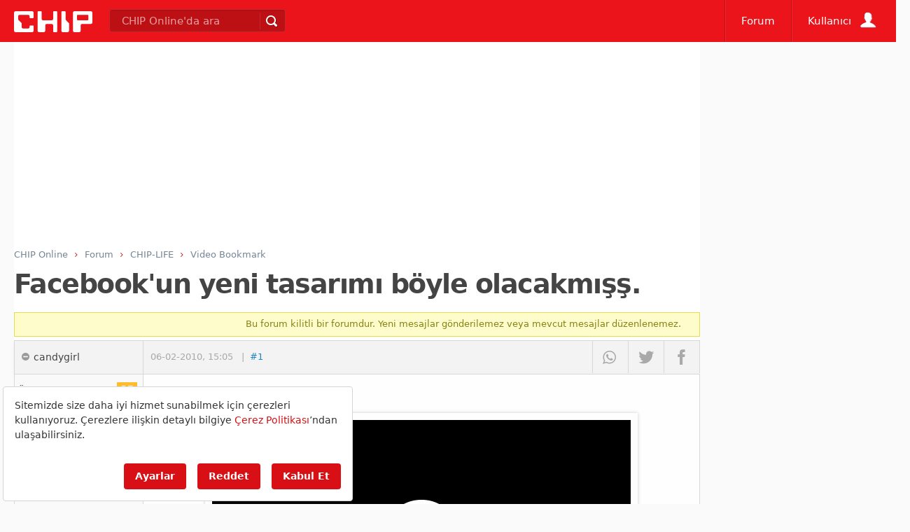

--- FILE ---
content_type: text/html; Charset=utf-8
request_url: https://forum.chip.com.tr/forum/facebook-un-yeni-tasarimi-boyle-olacakmiss_t151287.html
body_size: 25348
content:
<!doctype html>
<html lang="tr">
<head>
		<meta http-equiv="content-type" content="text/html; charset=utf-8" />
		<title>Facebook'un yeni tasarımı böyle olacakmışş. - Video Bookmark  - CHIP Forum</title>
		<!--
		
		        __    _                   ___          
		  _____/ /_  (_)___  ____  ____  / (_)___  ___ 
		 / ___/ __ \/ / __ \/ __ \/ __ \/ / / __ \/ _ \
		/ /__/ / / / / /_/ / /_/ / / / / / / / / /  __/
		\___/_/ /_/_/ .___/\____/_/ /_/_/_/_/ /_/\___/ 
		           /_/           
		           
		                                 
		  0,55False  
		-->
		
		<link rel="dns-prefetch" href="https://fonts.gstatic.com" /><link rel="dns-prefetch" href="https://cdn.chip.gen.tr" /><link rel="dns-prefetch" href="https://ajax.googleapis.com" /><link rel="dns-prefetch" href="https://connect.facebook.net" /><link rel="dns-prefetch" href="https://pagead2.googlesyndication.com" /><link rel="dns-prefetch" href="https://googleads.g.doubleclick.net" /><link rel="dns-prefetch" href="https://ls.hit.gemius.pl" /><link rel="dns-prefetch" href="https://www.googletagservices.com" /><link rel="dns-prefetch" href="https://cdn.ampproject.org" /><link rel="preconnect" href="https://fonts.gstatic.com" /><link rel="preconnect" href="https://cdn.chip.gen.tr" /><link rel="preconnect" href="https://ajax.googleapis.com" /><link rel="preconnect" href="https://connect.facebook.net" /><link rel="preconnect" href="https://pagead2.googlesyndication.com" /><link rel="preconnect" href="https://googleads.g.doubleclick.net" /><link rel="preconnect" href="https://ls.hit.gemius.pl" /><link rel="preconnect" href="https://www.googletagservices.com" /><link rel="preconnect" href="https://cdn.ampproject.org" /><link rel="preload" href="https://fonts.gstatic.com/s/poppins/v9/pxiByp8kv8JHgFVrLCz7Z1JlFc-K.woff2" as="font"  crossorigin="anonymous" /><link rel="preload" href="https://fonts.gstatic.com/s/roboto/v20/KFOlCnqEu92Fr1MmEU9fChc4EsA.woff2" as="font"  crossorigin="anonymous" /><link rel="preload" href="https://fonts.gstatic.com/s/roboto/v20/KFOlCnqEu92Fr1MmEU9fBBc4.woff2" as="font"  crossorigin="anonymous" /><link rel="preload" href="https://fonts.gstatic.com/s/roboto/v20/KFOlCnqEu92Fr1MmWUlfCRc4EsA.woff2" as="font"  crossorigin="anonymous" /><link rel="preload" href="https://fonts.gstatic.com/s/roboto/v20/KFOlCnqEu92Fr1MmWUlfChc4EsA.woff2" as="font"  crossorigin="anonymous" /><link rel="preload" href="https://fonts.gstatic.com/s/roboto/v20/KFOmCnqEu92Fr1Mu4mxK.woff2" as="font"  crossorigin="anonymous" /><link rel="preload" href="https://fonts.gstatic.com/s/roboto/v20/KFOmCnqEu92Fr1Mu7GxKOzY.woff2" as="font"  crossorigin="anonymous" /><link rel="preload" href="/css/fonts/20210224/Chipico.woff" as="font"  /><link rel="preload" href="/css/fonts/20210224/tempesta.woff" as="font"  /><link rel="preload" href="//forum.chip.com.tr/css/20220418000000/chipstored.css" as="style"  onload="this.onload=null;this.rel='stylesheet'" crossorigin="anonymous" /><link rel="preload" href="//forum.chip.com.tr/css/20220418000000/chip.min.css" as="style"  onload="this.onload=null;this.rel='stylesheet'" crossorigin="anonymous" /><link rel="preload" href="https://code.jquery.com/jquery-3.4.1.min.js" as="script"  crossorigin="anonymous" /><link rel="preload" href="//forum.chip.com.tr/js/jquery-ui.min.js" as="script"  crossorigin="anonymous" /><link rel="preload" href="//forum.chip.com.tr/js/20240318000000/chipessentials.js" as="script"  crossorigin="anonymous" /><link rel="preload" href="//forum.chip.com.tr/js/20240318000000/chiphome.js" as="script"  crossorigin="anonymous" /><link rel="preload" href="https://fonts.googleapis.com/css2?family=Roboto:ital,wght@0,300;0,400;0,500;0,700;0,900;1,300;1,400;1,500;1,700&display=swap" as="style"  onload="this.onload=null;this.rel='stylesheet'" crossorigin="anonymous" /><link rel="prefetch" href="https://fonts.gstatic.com/s/poppins/v9/pxiByp8kv8JHgFVrLCz7Z1JlFc-K.woff2" as="font" crossorigin="anonymous" /><link rel="prefetch" href="https://fonts.gstatic.com/s/roboto/v20/KFOlCnqEu92Fr1MmEU9fChc4EsA.woff2" as="font" crossorigin="anonymous" /><link rel="prefetch" href="https://fonts.gstatic.com/s/roboto/v20/KFOlCnqEu92Fr1MmEU9fBBc4.woff2" as="font" crossorigin="anonymous" /><link rel="prefetch" href="https://fonts.gstatic.com/s/roboto/v20/KFOlCnqEu92Fr1MmWUlfCRc4EsA.woff2" as="font" crossorigin="anonymous" /><link rel="prefetch" href="https://fonts.gstatic.com/s/roboto/v20/KFOlCnqEu92Fr1MmWUlfChc4EsA.woff2" as="font" crossorigin="anonymous" /><link rel="prefetch" href="https://fonts.gstatic.com/s/roboto/v20/KFOmCnqEu92Fr1Mu4mxK.woff2" as="font" crossorigin="anonymous" /><link rel="prefetch" href="https://fonts.gstatic.com/s/roboto/v20/KFOmCnqEu92Fr1Mu7GxKOzY.woff2" as="font" crossorigin="anonymous" /><link rel="prefetch" href="/css/fonts/20210224/Chipico.woff" as="font" /><link rel="prefetch" href="/css/fonts/20210224/tempesta.woff" as="font" /><link rel="prefetch" href="//forum.chip.com.tr/css/20220418000000/chipstored.css" as="style" crossorigin="anonymous" /><link rel="prefetch" href="//forum.chip.com.tr/css/20220418000000/chip.min.css" as="style" crossorigin="anonymous" /><link rel="prefetch" href="https://code.jquery.com/jquery-3.4.1.min.js" as="script" crossorigin="anonymous" /><link rel="prefetch" href="//forum.chip.com.tr/js/jquery-ui.min.js" as="script" crossorigin="anonymous" /><link rel="prefetch" href="//forum.chip.com.tr/js/20240318000000/chipessentials.js" as="script" crossorigin="anonymous" /><link rel="prefetch" href="//forum.chip.com.tr/js/20240318000000/chiphome.js" as="script" crossorigin="anonymous" /><link rel="prefetch" href="https://fonts.googleapis.com/css2?family=Roboto:ital,wght@0,300;0,400;0,500;0,700;0,900;1,300;1,400;1,500;1,700&display=swap" as="style" crossorigin="anonymous" />
		
		<meta http-equiv="X-UA-Compatible" content="IE=edge">

		 
		
		<!-- Google tag (gtag.js) -->
		 
		<script src=https://bundles.efilli.com/forum.chip.com.tr.prod.js ></script>
		<script async src=https://www.googletagmanager.com/gtag/js?id=G-M2LXR0DP9D></script>
		<script>
		  window.dataLayer = window.dataLayer || [];
		  function gtag(){dataLayer.push(arguments);}
		  gtag('js', new Date());

		  gtag('config', 'G-M2LXR0DP9D');
		</script>
		
		<link content="CHIP Online" href="https://plus.google.com/+chiponlineturkiye" rel="publisher" />
		<meta name="title" content="Facebook'un yeni tasarımı böyle olacakmışş. - Video Bookmark" />
		<meta name="description" content="video burda   doğru mudur sizce (151287)" /><link rel="alternate" media="only screen and (max-width: 640px)" href="https://forum.chip.com.tr/forum/facebook-un-yeni-tasarimi-boyle-olacakmiss_t151287.html" /><link rel="alternate" media="handheld" href="https://forum.chip.com.tr/forum/facebook-un-yeni-tasarimi-boyle-olacakmiss_t151287.html" /><meta name="robots" content="all" /><meta name="googlebot" content="all" /><meta name="cXenseParse:pageclass" content="frontpage"/><meta property="image" content="http://i.ytimg.com/vi/1329624273624/hqdefault.jpg" /><meta property="thumbnail" content="http://i.ytimg.com/vi/1329624273624/hqdefault.jpg" />
		<meta property="name" content="Facebook'un yeni tasarımı böyle olacakmışş. - Video Bookmark" />
		<meta property="description" content="video burda   doğru mudur sizce (151287)" />
	
		<meta property="fb:pages" content="330449759204" />
		<meta property="og:locale" content="tr_TR" />
		<meta property="og:site_name" content="CHIP Online" />
		<meta property="og:url" content="https://forum.chip.com.tr/forum/facebook-un-yeni-tasarimi-boyle-olacakmiss_t151287.html" />
		
		
		<meta name="og:title" content="Facebook'un yeni tasarımı böyle olacakmışş. - Video Bookmark" />
		
		<meta property="og:image" content="http://i.ytimg.com/vi/1329624273624/hqdefault.jpg" /><meta property="og:description" content="video burda   doğru mudur sizce (151287)" /><meta property="og:type" content="website" />
		<meta property="fb:app_id" content="159198717428093" />
		<meta property="twitter:card" content="summary_large_image">
		<meta property="twitter:site" content="@chiponline">
		<meta property="twitter:creator" content="@chiponline">
		<meta property="twitter:title" content="Facebook'un yeni tasarımı böyle olacakmışş. - Video Bookmark" />
		<meta property="twitter:description" content="video burda   doğru mudur sizce (151287)" /><meta property="twitter:image:src" content="http://i.ytimg.com/vi/1329624273624/hqdefault.jpg" />
		
		
		<script type="text/javascript">/*
 head.core - v1.0.2  head.css3 - v1.0.0  head.load - v1.0.3 */
(function(a,y){function f(a){A[A.length]=a}function n(a){q.className=q.className.replace(new RegExp(" ?\\b"+a+"\\b"),"")}function p(a,f){for(var c=0,q=a.length;c<q;c++)f.call(a,a[c],c)}function t(){q.className=q.className.replace(/ (w-|eq-|gt-|gte-|lt-|lte-|portrait|no-portrait|landscape|no-landscape)\d+/g,"");var e=a.innerWidth||q.clientWidth,g=a.outerWidth||a.screen.width;k.screen.innerWidth=e;k.screen.outerWidth=g;f("w-"+e);p(c.screens,function(a){e>a?(c.screensCss.gt&&f("gt-"+a),c.screensCss.gte&&
f("gte-"+a)):e<a?(c.screensCss.lt&&f("lt-"+a),c.screensCss.lte&&f("lte-"+a)):e===a&&(c.screensCss.lte&&f("lte-"+a),c.screensCss.eq&&f("e-q"+a),c.screensCss.gte&&f("gte-"+a))});g=a.innerHeight||q.clientHeight;var d=a.outerHeight||a.screen.height;k.screen.innerHeight=g;k.screen.outerHeight=d;k.feature("portrait",g>e);k.feature("landscape",g<e)}function w(){a.clearTimeout(e);e=a.setTimeout(t,50)}var l=a.document,g=a.navigator,u=a.location,q=l.documentElement,A=[],c={screens:[240,320,480,640,768,800,
1024,1280,1440,1680,1920],screensCss:{gt:!0,gte:!1,lt:!0,lte:!1,eq:!1},browsers:[{ie:{min:6,max:11}}],browserCss:{gt:!0,gte:!1,lt:!0,lte:!1,eq:!0},html5:!0,page:"-page",section:"-section",head:"head"};if(a.head_conf)for(var d in a.head_conf)a.head_conf[d]!==y&&(c[d]=a.head_conf[d]);var k=a[c.head]=function(){k.ready.apply(null,arguments)};k.feature=function(a,c,e){if(!a)return q.className+=" "+A.join(" "),A=[],k;"[object Function]"===Object.prototype.toString.call(c)&&(c=c.call());f((c?"":"no-")+
a);k[a]=!!c;e||(n("no-"+a),n(a),k.feature());return k};k.feature("js",!0);d=g.userAgent.toLowerCase();g=/mobile|android|kindle|silk|midp|phone|(windows .+arm|touch)/.test(d);k.feature("mobile",g,!0);k.feature("desktop",!g,!0);d=/(chrome|firefox)[ \/]([\w.]+)/.exec(d)||/(iphone|ipad|ipod)(?:.*version)?[ \/]([\w.]+)/.exec(d)||/(android)(?:.*version)?[ \/]([\w.]+)/.exec(d)||/(webkit|opera)(?:.*version)?[ \/]([\w.]+)/.exec(d)||/(msie) ([\w.]+)/.exec(d)||/(trident).+rv:(\w.)+/.exec(d)||[];g=d[1];d=parseFloat(d[2]);
switch(g){case "msie":case "trident":g="ie";d=l.documentMode||d;break;case "firefox":g="ff";break;case "ipod":case "ipad":case "iphone":g="ios";break;case "webkit":g="safari"}k.browser={name:g,version:d};k.browser[g]=!0;for(var z=0,E=c.browsers.length;z<E;z++)for(var r in c.browsers[z])if(g===r){f(r);for(var x=c.browsers[z][r].max,m=c.browsers[z][r].min;m<=x;m++)d>m?(c.browserCss.gt&&f("gt-"+r+m),c.browserCss.gte&&f("gte-"+r+m)):d<m?(c.browserCss.lt&&f("lt-"+r+m),c.browserCss.lte&&f("lte-"+r+m)):
d===m&&(c.browserCss.lte&&f("lte-"+r+m),c.browserCss.eq&&f("eq-"+r+m),c.browserCss.gte&&f("gte-"+r+m))}else f("no-"+r);f(g);f(g+parseInt(d,10));c.html5&&"ie"===g&&9>d&&p("abbr article aside audio canvas details figcaption figure footer header hgroup main mark meter nav output progress section summary time video".split(" "),function(a){l.createElement(a)});p(u.pathname.split("/"),function(a,e){if(2<this.length&&this[e+1]!==y)e&&f(this.slice(e,e+1).join("-").toLowerCase()+c.section);else{a=a||"index";
var g=a.indexOf(".");0<g&&(a=a.substring(0,g));q.id=a.toLowerCase()+c.page;e||f("root"+c.section)}});k.screen={height:a.screen.height,width:a.screen.width};t();var e=0;a.addEventListener?a.addEventListener("resize",w,!1):a.attachEvent("onresize",w)})(window);
(function(a,y){function f(a){var f=a.charAt(0).toUpperCase()+a.substr(1);a=(a+" "+w.join(f+" ")+f).split(" ");a:{for(c in a)if(p[a[c]]!==y){var c=!0;break a}c=!1}return!!c}var n=a.document.createElement("i"),p=n.style,t=" -o- -moz- -ms- -webkit- -khtml- ".split(" "),w=["Webkit","Moz","O","ms","Khtml"],l=a[a.head_conf&&a.head_conf.head||"head"],g={localstorage:function(){if("undefined"!==typeof localStorage)try{return localStorage.setItem("lstest","yes"),"yes"===localStorage.getItem("lstest")?(localStorage.removeItem("lstest"),
window.chipStorageReady=!0):window.chipStorageReady=!1}catch(q){return window.chipStorageReady=!1}else return window.chipStorageReady=!1},gradient:function(){p.cssText=("background-image:"+t.join("gradient(linear,left top,right bottom,from(#9f9),to(#fff));background-image:")+t.join("linear-gradient(left top,#eee,#fff);background-image:")).slice(0,-17);return!!p.backgroundImage},rgba:function(){p.cssText="background-color:rgba(0,0,0,0.5)";return!!p.backgroundColor},opacity:function(){return""===n.style.opacity},
textshadow:function(){return""===p.textShadow},multiplebgs:function(){p.cssText="background:url(https://),url(https://),red url(https://)";var a=(p.background||"").match(/url/g);return"[object Array]"===Object.prototype.toString.call(a)&&3===a.length},boxshadow:function(){return f("boxShadow")},borderimage:function(){return f("borderImage")},borderradius:function(){return f("borderRadius")},cssreflections:function(){return f("boxReflect")},csstransforms:function(){return f("transform")},csstransitions:function(){return f("transition")},
touch:function(){return"ontouchstart"in a},retina:function(){return 1<a.devicePixelRatio},fontface:function(){var a=l.browser.version;switch(l.browser.name){case "ie":return 9<=a;case "chrome":return 13<=a;case "ff":return 6<=a;case "ios":return 5<=a;case "android":return!1;case "webkit":return 5.1<=a;case "opera":return 10<=a;default:return!1}}},u;for(u in g)g[u]&&l.feature(u,g[u].call(),!0);l.feature()})(window);
(function(a,y){function f(){}function n(b,a){if(b){"object"===typeof b&&(b=[].slice.call(b));for(var v=0,c=b.length;v<c;v++)a.call(b,b[v],v)}}function p(b,a){var v=Object.prototype.toString.call(a).slice(8,-1);return a!==y&&null!==a&&v===b}function t(b){return p("Function",b)}function w(b){return p("Array",b)}function l(b){b=b||f;b._done||(b(),b._done=1)}function g(b){var a={};if("object"===typeof b)for(var c in b)b[c]&&(a={name:c,url:b[c]});else a=b.split("/"),a=a[a.length-1],c=a.indexOf("?"),a=
{name:-1!==c?a.substring(0,c):a,url:b};return(b=D[a.name])&&b.url===a.url?b:D[a.name]=a}function u(b){b=b||D;for(var a in b)if(b.hasOwnProperty(a)&&4!==b[a].state)return!1;return!0}function q(b){b.state=2;n(b.onpreload,function(b){b.call()})}function A(b,a){b.state===y&&(b.state=1,b.onpreload=[],E({url:b.url,type:"cache"},function(){q(b)}))}function c(){var b=arguments,a=b[b.length-1],c=[].slice.call(b,1),e=c[0];t(a)||(a=null);if(w(b[0]))return b[0].push(a),h.load.apply(null,b[0]),h;e?(n(c,function(b){!t(b)&&
b&&A(g(b))}),k(g(b[0]),t(e)?e:function(){h.load.apply(null,c)})):k(g(b[0]));return h}function d(){var b=arguments,a=b[b.length-1],c={};t(a)||(a=null);if(w(b[0]))return b[0].push(a),h.load.apply(null,b[0]),h;n(b,function(b,e){b!==a&&(b=g(b),c[b.name]=b)});n(b,function(b,e){b!==a&&(b=g(b),k(b,function(){u(c)&&l(a)}))});return h}function k(b,a){a=a||f;4===b.state?a():3===b.state?h.ready(b.name,a):1===b.state?b.onpreload.push(function(){k(b,a)}):(b.state=3,E(b,function(){b.state=4;a();n(C[b.name],function(b){l(b)});
B&&u()&&n(C.ALL,function(b){l(b)})}))}function z(b){b=(b||"").split("?")[0].split(".");return b[b.length-1].toLowerCase()}function E(b,c){function g(b){d.onload=d.onreadystatechange=d.onerror=null;c()}function h(f){f=f||a.event;if("load"===f.type||/loaded|complete/.test(d.readyState)&&(!e.documentMode||9>e.documentMode))a.clearTimeout(b.errorTimeout),a.clearTimeout(b.cssTimeout),d.onload=d.onreadystatechange=d.onerror=null,c()}function v(){if(4!==b.state&&20>=b.cssRetries){for(var c=0,f=e.styleSheets.length;c<
f;c++)if(e.styleSheets[c].href===d.href){h({type:"load"});return}b.cssRetries++;b.cssTimeout=a.setTimeout(v,250)}}c=c||f;if("css"===z(b.url)){var d=e.createElement("link");d.type="text/"+(b.type||"css");d.rel="stylesheet";d.href=b.url;b.cssRetries=0;b.cssTimeout=a.setTimeout(v,500)}else d=e.createElement("script"),d.type="text/"+(b.type||"javascript"),d.defer="defer",d.src=b.url;d.onload=d.onreadystatechange=h;d.onerror=g;d.async=!1;d.defer=!1;b.errorTimeout=a.setTimeout(function(){g({type:"timeout"})},
7E3);var k=e.head||e.getElementsByTagName("head")[0];k.insertBefore(d,k.lastChild)}function r(){for(var b=e.getElementsByTagName("script"),a=0,c=b.length;a<c;a++){var d=b[a].getAttribute("data-headjs-load");if(d){h.load(d);break}}}function x(){e.body?B||(B=!0,r(),n(G,function(b){l(b)})):(a.clearTimeout(h.readyTimeout),h.readyTimeout=a.setTimeout(x,50))}function m(){e.addEventListener?(e.removeEventListener("DOMContentLoaded",m,!1),x()):"complete"===e.readyState&&(e.detachEvent("onreadystatechange",
m),x())}var e=a.document,G=[],C={},D={},I="async"in e.createElement("script")||"MozAppearance"in e.documentElement.style||a.opera,B,H=a.head_conf&&a.head_conf.head||"head",h=a[H]=a[H]||function(){h.ready.apply(null,arguments)};if("complete"===e.readyState)x();else if(e.addEventListener)e.addEventListener("DOMContentLoaded",m,!1),a.addEventListener("load",x,!1);else{e.attachEvent("onreadystatechange",m);a.attachEvent("onload",x);var F=!1;try{F=!a.frameElement&&e.documentElement}catch(b){}F&&F.doScroll&&
function v(){if(!B){try{F.doScroll("left")}catch(J){a.clearTimeout(h.readyTimeout);h.readyTimeout=a.setTimeout(v,50);return}x()}}()}h.load=h.js=I?d:c;h.test=function(b,a,c,d){b="object"===typeof b?b:{test:b,success:a?w(a)?a:[a]:!1,failure:c?w(c)?c:[c]:!1,callback:d||f};(a=!!b.test)&&b.success?(b.success.push(b.callback),h.load.apply(null,b.success)):!a&&b.failure?(b.failure.push(b.callback),h.load.apply(null,b.failure)):d();return h};h.ready=function(a,c){if(a===e)return B?l(c):G.push(c),h;t(a)&&
(c=a,a="ALL");if(w(a)){var b={};n(a,function(a){b[a]=D[a];h.ready(a,function(){u(b)&&l(c)})});return h}if("string"!==typeof a||!t(c))return h;var d=D[a];if(d&&4===d.state||"ALL"===a&&u()&&B)return l(c),h;(d=C[a])?d.push(c):d=C[a]=[c];return h};h.ready(e,function(){u()&&n(C.ALL,function(a){l(a)});h.feature&&h.feature("domloaded",!0)})})(window);
function chipStorage(c,b,d,e){if(head.localstorage){var a=!1;a="undefined"==typeof localStorage[c+"_ver"]?!1:localStorage[c+"_ver"]!==e?!1:!0;0==a&&window.XMLHttpRequest?(a=new XMLHttpRequest,a.onreadystatechange=function(){if(4==this.readyState&&200==this.status)switch(localStorage[c]=this.responseText,localStorage[c+"_ver"]=e,d){case "css":var a=document.createElement("style");a.innerHTML=this.responseText;document.getElementsByTagName("head")[0].appendChild(a)}},b=0<b.indexOf("?")?b+"&t="+Math.random():
b+"?t="+Math.random(),a.open("GET",b,!0),a.send()):(b=document.createElement("style"),b.innerHTML=localStorage[c],document.getElementsByTagName("head")[0].appendChild(b))}else switch(d){case "css":a=document.createElement("link"),a.href=b,a.rel="stylesheet",a.type="text/css",document.getElementsByTagName("head")[0].appendChild(a)}};
</script><style>:root{--bs-font-sans-serif:system-ui,-apple-system,"Segoe UI",Roboto,"Helvetica Neue",Arial,"Noto Sans","Liberation Sans",sans-serif,"Apple Color Emoji","Segoe UI Emoji","Segoe UI Symbol","Noto Color Emoji"}html,body,div,span,object,iframe,h1,h2,h3,h4,h5,h6,p,blockquote,pre,abbr,address,cite,code,del,dfn,em,img,ins,kbd,q,samp,small,strong,sub,sup,var,b,i,dl,dt,dd,ol,ul,li,fieldset,form,label,legend,table,caption,tbody,tfoot,thead,tr,th,td,article,aside,canvas,details,figcaption,figure,footer,header,hgroup,menu,nav,section,summary,time,mark,audio,video{margin:0;padding:0;border:0;font-size:100%;font:inherit;vertical-align:baseline}article,aside,details,figcaption,figure,footer,header,hgroup,menu,nav,section{display:block}blockquote,q{quotes:none}blockquote:before,blockquote:after,q:before,q:after{content:'';content:none}mark{background-color:#ff9;color:#000;font-style:italic;font-weight:bold}del{text-decoration:line-through}abbr[title],dfn[title]{border-bottom:1px dotted;cursor:help}table{border-collapse:collapse;border-spacing:0}hr{display:block;height:1px;border:0;border-top:1px solid #ccc;margin:1em 0;padding:0}input,select{vertical-align:middle}body{font:13px/1.231 sans-serif;*font-size:small}select,input,textarea,button{font:99% sans-serif}pre,code,kbd,samp{font-family:monospace,sans-serif}html{overflow-y:scroll}a:hover,a:active{outline:0}ul,ol{margin-left:2em}ol{list-style-type:decimal}nav ul,nav li{margin:0;list-style:none;list-style-image:none}small{font-size:85%}strong,th{font-weight:bold}sub,sup{font-size:75%;line-height:0;position:relative}sup{top:-0.5em}sub{bottom:-0.25em}pre{white-space:pre;white-space:pre-wrap;word-wrap:break-word;padding:15px}textarea{overflow:auto}.ie6 legend,.ie7 legend{margin-left:-7px}input[type="radio"]{vertical-align:text-bottom}input[type="checkbox"]{vertical-align:baseline}.ie7 input[type="checkbox"]{vertical-align:baseline}.ie6 input{vertical-align:text-bottom}label,input[type="button"],input[type="submit"],input[type="image"],button{cursor:pointer}button,input,select,textarea{margin:0}input:invalid,textarea:invalid{border-radius:1px;-moz-box-shadow:0 0 5px red;-webkit-box-shadow:0 0 5px red;box-shadow:0 0 5px red}.no-boxshadow input:invalid,.no-boxshadow textarea:invalid{background-color:#f0dddd}a:link{-webkit-tap-highlight-color:rgba(0,0,0,.5)}button{width:auto;overflow:visible}.ie7 img{-ms-interpolation-mode:bicubic}body,select,input,textarea{color:#444}h1,h2,h3,h4,h5,h6{font-weight:bold}#anamenu .menu .menuWrapper{display:none}figure{background-repeat:no-repeat}.asCarousel{height:300px;position:relative;margin-bottom:40px}.asCarousel .owl-item{overflow:hidden}.carouselPage{width:100%;height:300px;overflow:hidden}.carbg{display:block;width:100%;height:100%;background-repeat:no-repeat;background-position:center center;background-size:cover}.cara{display:block;width:100%;height:100%;overflow:hidden}.cara:before{content:"";position:absolute;display:block;height:100%;width:100%;background:url([data-uri]);background:-moz-linear-gradient(top,rgba(0,0,0,0) 0,rgba(0,0,0,0) 33%,rgba(0,0,0,0.65) 100%);background:-webkit-gradient(linear,left top,left bottom,color-stop(0%,rgba(0,0,0,0)),color-stop(33%,rgba(0,0,0,0)),color-stop(100%,rgba(0,0,0,0.65)));background:-webkit-linear-gradient(top,rgba(0,0,0,0) 0,rgba(0,0,0,0) 33%,rgba(0,0,0,0.65) 100%);background:-o-linear-gradient(top,rgba(0,0,0,0) 0,rgba(0,0,0,0) 33%,rgba(0,0,0,0.65) 100%);background:-ms-linear-gradient(top,rgba(0,0,0,0) 0,rgba(0,0,0,0) 33%,rgba(0,0,0,0.65) 100%);background:linear-gradient(to bottom,rgba(0,0,0,0) 0,rgba(0,0,0,0) 33%,rgba(0,0,0,0.65) 100%);bottom:0;z-index:0}.cara .content{position:absolute;bottom:0;width:100%;box-sizing:border-box;padding:2% 5%;text-shadow:2px 2px 2px #000,0px 0 2px #000}.cara h3{font-family:'Poppins',serif;font-size:2em;font-weight:700;color:#eee;line-height:1.3em;padding-bottom:.3em}.cara:hover:before{background:rgba(0,0,0,.5)}.carfull .carbg,.carhalf .carbg{-moz-transition:all .5s;-webkit-transition:all .5s;transition:all .5s;-moz-transform:scale(1,1);-webkit-transform:scale(1,1);transform:scale(1,1);background-position:center center;background-repeat:no-repeat;background-size:cover;position:absolute;top:0;left:0;width:100%;height:100%}.buttonp{padding-bottom:0;text-align:center}.buttonp a.gbtnTertiary,.buttonp a.gbtnPrimary{width:45%;overflow:hidden;font-size:1em;float:left;margin-bottom:0;margin-right:2%;margin-left:3%}.buttonp:after{clear:both;content:'';height:1px;display:block}.buttonp.single a.gbtnTertiary,.buttonp.single a.gbtnPrimary{margin-left:auto;margin-right:auto;float:none;display:inline-block}.carfull:hover .carbg,.carhalf:hover .carbg{-moz-transition:all .5s;-webkit-transition:all .5s;transition:all .5s;-moz-transform:scale(1.2,1.2);-webkit-transform:scale(1.2,1.2);transform:scale(1.2,1.2)}.carfull,.carhalf{overflow:hidden!important;display:block}.carfull:hover h3,.carhalf:hover h3,a.cara:hover h3{color:#f90}a.cara p{color:#eee;line-height:1.4em;font-size:1em}.carhalf{width:100%;height:50%;position:relative;display:block}.carhalf p{display:none}.carhalf h3{font-size:1.6em}.carstandard{width:340px}.carlarge1{width:487px}.carmidpage{width:292px}.asCover{position:relative;height:310px}.carouselPage .carhalf:first-child{border-bottom:1px solid #fff}figure.image{max-width:100%}.ad728{height:250px}@media all and (max-width:1440px){.carstandard{width:288px}.carlarge1{width:404px}.carmidpage{width:245px}}@media all and (max-width:1024px){.asCarousel{font-size:.86em}.asCover{position:static!important}.carouselPage{width:100%;height:250px}.carstandard{width:100%}.carlarge1{width:100%}.carmidpage{width:100%}.ad728{height:120px}}@media all and (max-width:640px){.cara:before{box-shadow:0 -1px 0 1px rgba(255,255,255,1) inset}.asCarousel{font-size:.86em}.carouselPage{max-height:250px!important;height:250px!important;overflow:hidden!important}.asCover{position:static!important}@media only screen and (min-device-width:961px){.onlymobile{display:none!important}}@media only screen and (max-device-width:960px){.onlydesktop{display:none!important}}}.anafooter .topfooter{align-items:center;background-color:#000;display:flex;flex-direction:column;padding-bottom:40px;padding-top:40px;color:#fff;text-shadow:0;text-align:center}.anafooter .topfooter nav{margin-bottom:40px;text-align:center}.topfooter nav a{color:#fff;margin-right:20px;text-decoration:none}.topfooter nav a:hover{color:#eee;text-decoration:none}.anafooter>.topfooter>nav>a:not(:last-child):after{color:#fff;content:"-";padding-left:20px}.anafooter>.footer{background-color:#eb141b;padding-bottom:20px;width:100%;padding-top:20px;text-align:center;color:#fff;text-shadow:0}</style>
		<script>var rfd=!1;0<location.hash.indexOf("rf")&&(rfd=!0,history.replaceState("",document.title,window.location.pathname));</script>

			
		
				
		<script type="text/javascript">
			chipStorage('chipstoragecss','/css/20220418000000/chipstored.css','css','20220418000000');chipStorage('chipmaincss','/css/20220418000000/chip.min.css','css','20220418000000');chipStorage('googlefonts','https://fonts.googleapis.com/css2?family=Roboto:ital,wght@0,300;0,400;0,500;0,700;0,900;1,300;1,400;1,500;1,700&display=swap','css','20160915');
			var sunucu = { anadomain: 'forum.chip.com.tr', imgcdn: 'forum.chip.com.tr', imgcdnsecure: 'forum.chip.com.tr', xhrdomain: 'forum.chip.com.tr', xhrpath:'/scripts/xhr/' };
			var chipvars = { abact: true, analyticsId: '', facebookappid: '159198717428093', twittername: 'chiponline', recaptcha: '6LdXS_oSAAAAAO6DaN889F4PlGsNLSG155V2ryCz', googleappid: '826015667302.apps.googleusercontent.com', googlepkey: 'AIzaSyBzI4jM7jV0ZnOJOypb5xOFFTB5g_FAXbs', atid: 'ra-4db577e72da1144d', onesigid: '3b1f917b-4c37-4578-b41a-be47a8f66eec', iurclientid: 'ec24121b8b6f520', rft: 150, dailyvid: false, spbt: true, rf: true , canonicalurl: 'https://forum.chip.com.tr/forum/facebook-un-yeni-tasarimi-boyle-olacakmiss_t151287.html', addthisid: 'ra-4db577e72da1144d', addthisdomain: 'www.chip.com.tr' }
			window.addthis_share = { 'passthrough': { 'facebook':{ 'app_id' : chipvars.facebookappid, 'redirect_uri': 'https://forum.chip.com.tr/forum/facebook-un-yeni-tasarimi-boyle-olacakmiss_t151287.html'}}};
			window.sunucu = sunucu; window.chipvars = chipvars;var hcss = [""];
			
			if(head.browser.ie&&head.browser.version<10){for(var hc=0;hc<hcss.length;hc++){head.load(hcss[hc])}}else{head.load(hcss)};
			
			window.___gcfg = { lang: 'tr-TR', parsetags: 'explicit' };
	
		
			var chipScriptList = [];
		
			
			
			Array.prototype.push.apply(chipScriptList, [{'ads': '//forum.chip.com.tr/reklam/ads.js'}, { 'jqueryui': '//forum.chip.com.tr/js/jquery-ui.min.js'}, { 'chipessentials': "//forum.chip.com.tr/js/20240318000000/chipessentials.js"},{ 'chiphome': '//forum.chip.com.tr/js/20240318000000/chiphome.js' }, "//forum.chip.com.tr/js/jquery.poshytip.min.js","//forum.chip.com.tr/js/jquery.fancybox.pack.js" ,"//forum.chip.com.tr/js/forums.js"]);
			
		
			
		</script>
		

		
		<!--[if lte IE 9]>
  		<link href="//forum.chip.com.tr/css/lt-ie9.css" rel="stylesheet" type="text/css" />
		<![endif]-->
		<meta name="apple-mobile-web-app-capable" content="yes" />
		<link rel="manifest" href="/manifest.json" defer /> 
		<link href="//forum.chip.com.tr/images/ico/chiponline-57x57.webp" rel="apple-touch-icon" sizes="57x57" /><link href="//forum.chip.com.tr/images/ico/chiponline-60x60.png" rel="apple-touch-icon" sizes="60x60" /><link href="//forum.chip.com.tr/images/ico/chiponline-72x72.png" rel="apple-touch-icon" sizes="72x72" /><link href="//forum.chip.com.tr/images/ico/chiponline-76x76.png" rel="apple-touch-icon" sizes="76x76" /><link href="//forum.chip.com.tr/images/ico/chiponline-114x114.png" rel="apple-touch-icon" sizes="114x114" /><link href="//forum.chip.com.tr/images/ico/chiponline-120x120.png" rel="apple-touch-icon" sizes="120x120" /><link href="//forum.chip.com.tr/images/ico/chiponline-144x144.png" rel="apple-touch-icon" sizes="144x144" /><link href="//forum.chip.com.tr/images/ico/chiponline-152x152.png" rel="apple-touch-icon" sizes="152x152" /><link href="//forum.chip.com.tr/images/ico/chiponline-180x180.png" rel="apple-touch-icon" sizes="180x180" /><link href="//forum.chip.com.tr/images/ico/chiponline-192x192.png" rel="icon" sizes="192x192" type="image/png" /><link href="//forum.chip.com.tr/images/ico/chiponline-16x16.png" rel="icon" sizes="16x16" type="image/png" /><link href="//forum.chip.com.tr/images/ico/chiponline-24x24.png" rel="icon" sizes="24x24" type="image/png" /><link href="//forum.chip.com.tr/images/ico/chiponline-32x32.png" rel="icon" sizes="32x32" type="image/png" /><link href="//forum.chip.com.tr/images/ico/chiponline-48x48.png" rel="icon" sizes="48x48" type="image/png" /><link href="//forum.chip.com.tr/images/ico/chiponline-96x96.webp" rel="icon" sizes="96x96" type="image/webp" /><link href="/favicon.ico" rel="shortcut icon" />
		<meta name="theme-color" content="#eb443f">
		<meta name="application-name" content="CHIP Online" />
		<meta name="viewport" id="viewport" content="width=device-width,initial-scale=1.0">
	
		<meta name="medyanet:sensitivecontent" content="true" /><script type="text/javascript">forumtopicvars = { catid: 13, forumid: 62, topicid: 151287};</script>
		<link rel="canonical" href="https://forum.chip.com.tr/forum/facebook-un-yeni-tasarimi-boyle-olacakmiss_t151287.html" />
		
  
     
     	<script async src="https://securepubads.g.doubleclick.net/tag/js/gpt.js"></script>
			
<meta property="chipcategory" content="forum" />	

<script async type="text/javascript" id="empower-ad-script" src="https://static.virgul.com/theme/mockups/adcode/outside.js?namespace=empower&class=empower-ad&site=chip_tr"></script>



<style>#cpmenu{width:220px}.dm-textarea{background-color:#fff;padding:8px 8px;line-height:1.6em}a,div,p,td,li,span{max-height:999999em}.no-min-width{min-width:0}.min-width-728{min-width:728px}.responsive-text-show{display:none;visibility:hidden}#forumwrap{font-size:.92em;line-height:1.6em;margin-bottom:30px}#forumwrap:after{clear:both;content:'';width:100%;display:block}#forumwrap a{text-decoration:none}#forumwrap a:visited{text-decoration:none}#forumwrap a:hover{text-decoration:none;-webkit-transition:all .15s ease-in-out;transition:all .15s ease-in-out}.forumbox-row>div{border-bottom:1px solid #d8d8d8;padding:15px 20px;display:table-cell;vertical-align:top;position:relative;background-color:rgba(255,255,255,0.5)}.forumbox-row:hover>div,.thread-row:hover>div{background-color:#ebebeb;-webkit-transition:all .15s ease-in-out;transition:all .15s ease-in-out}.thread-row>div{display:table-cell;vertical-align:top;border-bottom:1px solid #d8d8d8;padding:10px 10px 0 10px}.forumbox{border:1px solid #d8d8d8;margin-bottom:15px;background-color:#f9f9f9;width:100%;clear:left}.threadbox{border:1px solid #d8d8d8;background-color:#f9f9f9;clear:left}.boxShadow,.box-shadow{-moz-box-shadow:0 3px 1px 0 rgba(0,0,0,0.02);-webkit-box-shadow:0 3px 1px 0 rgba(0,0,0,0.02);-o-box-shadow:0 3px 1px 0 rgba(0,0,0,0.02);box-shadow:0 3px 1px 0 rgba(0,0,0,0.02)}.forum-head{background:#f9f9f9;color:#454545;border-bottom:1px solid #d8d8d8;position:relative;-moz-box-shadow:0 3px 3px rgba(0,0,0,.05);-webkit-box-shadow:0 3px 3px rgba(0,0,0,.05);-o-box-shadow:0 3px 3px rgba(0,0,0,.05);box-shadow:0 3px 3px rgba(0,0,0,.05);padding:0 0 0 20px;margin:0;clear:left}.cola,.collapse{padding:10px 20px;border-left:1px solid #d8d8d8}.forum-head h2.categorytitle,.forum-head h2.forumtitle{font-weight:500;margin:14px 0;padding:0;font-size:18px;font-family:var(--bs-font-sans-serif);display:inline-block;font-style:normal}.forum-head h2 i{margin-right:6px;font-size:.8em}#forumwrap .fonticon{font-size:.7em}.forumhome-whats_going_on,.forum-bottom-billboard-sibling{clear:none!important;width:100%;background-color:#f9f9f9;border:1px solid #d8d8d8}.forumhome-whats_going_on .smallfont{margin:10px 5px;padding-left:15px;clear:left;font-size:11pt;line-height:2em}.threadbox h4{background-color:#d8d8d8;font-size:11pt;margin:-1px 0 0;float:left;clear:left;padding:6px 0;width:100%;text-indent:11pt}.forumhome-whats_going_on h3{background-color:#d8d8d8;font-size:11pt;margin-top:0;padding:5px 0;float:left;width:100%;text-indent:15px}#forumwrap .forum-head h2 a{color:#666}.title-prefix{color:#aaa}.forum-childforum-listings{display:table;width:100%;padding:0;margin:0}.thread-listing{display:table;width:100%;padding:0;margin:0}.forumbox-row,.thread-row{display:table-row;width:100%}.forumnav{clear:both;margin:10px 0;position:relative;width:100%}.forumnav:after{clear:both;content:'';display:block;width:100%}.forumsort{padding:6px 6px;background-color:#d8d8d8}.fsform{float:right}.fsinfo{float:left;line-height:36px}.forumsort:after{width:100%;clear:both;content:'';display:block}.forumnav .navbuttons{float:left;white-space:nowrap}.reversebuttoncon{background-color:#828282;color:#eee;width:1em;height:1em;text-align:center;position:relative;top:2px;padding:1px 1px;border-radius:100% 100%;display:inline-block}.forumnav .navpaging{float:right}.forumnav .navpaging .pagination{margin:6px 0 0}.threadbit-pagelinks{margin-left:5px}.post-head-container span.uyename{color:#444}.post-head-container .uyename{font-size:1.08em}#forumwrap h1.pagetitle{margin-bottom:10px}.threadbit-pagelinks a{margin-right:2px}span.threadbit-pagelinks.smallfont{display:inline-block;line-height:normal;font-size:.92em;line-height:1em;margin-bottom:0;padding-left:5px}.thread-pagenav:hover{color:#454545;background-color:#d8d8d8;-webkit-transition:all .15s ease-in-out;transition:all .15s ease-in-out}.thread-pagenav{border:1px solid #d8d8d8;padding:2px 6px 0;margin-right:-1px;text-align:center;vertical-align:top}.thread-pagenav .fonticon-angle-double-right{position:relative;top:-1px}@media all and (max-width:1272px){span.threadbit-pagelinks.smallfont{float:right;margin-top:10px;padding-bottom:6px;clear:right}}.forum-cell{width:100%;position:relative}.thread-icon-cell{padding:10px 0 10px 10px;width:51px;font-size:24px;color:#a9a9a9;min-width:51px;line-height:32px;max-width:51px}.thread-info-cell{width:100%}.thread-row .info-cell{min-width:190px}.threadTitleUnread{font-weight:700;font-size:.92em}.threadTitle{font-family:var(--bs-font-sans-serif);position:relative;font-size:1em}.thread-prefix,.thread-prefix a{display:inline-block;margin-right:5px;color:#727272}.thread-title-cell h3{display:inline-block;font-weight:normal;position:relative;font-size:1.12em;padding:0;margin:0}.smallfont{margin-bottom:6px;display:inline-block}.forum-cell a,.thread-title-cell a,.thread-icon-cell a,.forum-cell a:visited,.thread-title-cell a:visited,.thread-icon-cell a:visited,.forum-cell a:active,.thread-title-cell a:active,.thread-icon-cell a:active{color:#de7300}.forum-cell a:hover,.thread-title-cell a:hover,.thread-icon-cell a:hover{color:#454545}.forum-cell .favorite{position:absolute;top:22px;right:10px;color:#f90;font-size:11pt;font-family:'Chipico';cursor:pointer;-webkit-user-select:none;-moz-user-select:none;-ms-user-select:none;user-select:none}.forum-cell .favorite:after{content:'\e641'}.forum-cell .favorite.active:after{content:'\e643'}.count-cell{width:8%!important;border-left:1px solid #d8d8d8;border-right:1px solid #d8d8d8;text-align:right;min-width:90px;font-size:13px;padding:15px 10px 0 0;white-space:nowrap}.info-cell{width:30%!important;min-width:250px;padding:15px 0 0 10px;font-size:.86em;line-height:1.4em;white-space:nowrap}.threadmetaicons{float:right;margin-top:10px;font-size:11pt;color:#a9a9a9}.threadrating i{color:#ffbd2d}.menu-cell{position:relative;text-align:center;vertical-align:middle}.menu-cell .forummenu,.menu-cell .forumkonumenu{display:block;width:16px;height:16px;line-height:16px;text-align:center;color:#de7300;margin-top:10px;margin-left:auto;margin-right:auto;position:relative;cursor:pointer;-webkit-user-select:none;-moz-user-select:none;-ms-user-select:none;user-select:none}.menu-cell ul,.forumcatmenu ul{display:none;max-width:200px;background-color:#fff;position:absolute;z-index:99998;right:0;margin-right:-1px;border-left:1px solid #ddd;border-right:1px solid #ddd;border-bottom:1px solid #ddd}.forumcatmenu ul{margin-top:10px}.toggledMenu{background-color:#fff}.menu-cell ul.active,.forumcatmenu ul.active{display:block}.menu-cell ul li,.forumcatmenu ul li{font-family:var(--bs-font-sans-serif);display:block;font-size:11pt;line-height:1.6em}.menu-cell ul li a,.forumcatmenu ul li a{display:block;padding:4px 10px;color:#666;white-space:nowrap;text-align:left}.menu-cell ul li a:hover,.forumcatmenu ul li a:hover{color:inherit;background-color:#ddd}.tp{color:#a9a9a9}.picon,.post-icon{float:left;margin-right:10px;margin-top:0;width:24px;margin-bottom:10px}.thread-icon-cell .picon{margin-right:5px}.thread-icon-cell i.chipcon{display:inline-block;margin-top:5px}@media all and (max-width:1440px){.info-cell{min-width:180px;padding:15px 0 0 6px!important}.picon,.post-icon{margin-right:5px}}.forumtitle{line-height:1.4em;margin:0;padding:0;padding-top:0}.forumtitle{line-height:1.4em;margin:0;padding:0;padding-top:0}.forumdescription{padding-left:1em;font-size:.92em}.forumtitle a{font-size:1.14em!important;font-weight:500}.flink:before{color:#727272;font-family:'Chipico';content:'\f054';margin-right:6px;font-size:.8em}.flink.active:before{color:#de7300}.flink.locked:before{content:'\f023'}.smallfont{font-size:.92em}#forumwrap a.grey-title{color:#727272;font-size:13px}.time{color:#a9a9a9}strong{font-weight:500}.subforums li{float:left;width:49%;line-height:1.5em;margin-bottom:.6em;font-size:.92em}.subforums{padding:10px 10px}.subforums em{font-size:13px}.subforums:after{content:'';display:table;width:100%}.forumicon{width:24px;height:32px;display:inline-block;line-height:32px;background-image:url(/images/forum/icon/forumicons.png);background-repeat:no-repeat;background-size:320px 320px}.ficon0{background-position:-4px 0}.ficon1{background-position:-4px -32px}.ficon2{background-position:-4px -64px}.ficon3{background-position:-4px -96px}.ficon4{background-position:-4px -128px}.ficon5{background-position:-4px -160px}.ficon6{background-position:-4px -192px}.ficon7{background-position:-4px -224px}.ficon8{background-position:-4px -256px}.ficon9{background-position:-4px -288px}.ficon10{background-position:-36px 0}.ficon11{background-position:-36px -32px}.ficon12{background-position:-36px -64px}.ficon13{background-position:-36px -96px}.ficon14{background-position:-36px -128px}.ficon15{background-position:-36px -160px}.ficon16{background-position:-36px -192px}.ficon17{background-position:-36px -224px}.ficon18{background-position:-36px -256px}.ficon19{background-position:-36px -288px}.ficon20{background-position:-68px 0}.ficon21{background-position:-68px -32px}.ficon22{background-position:-68px -64px}.ficon23{background-position:-68px -96px}.ficon24{background-position:-68px -128px}.ficon25{background-position:-68px -160px}.ficon26{background-position:-68px -192px}.ficon27{background-position:-68px -224px}.ficon28{background-position:-68px -256px}.ficon29{background-position:-68px -288px}.ficon30{background-position:-100px 0}.ficon31{background-position:-100px -32px}.ficon32{background-position:-100px -64px}.ficon33{background-position:-100px -96px}.ficon34{background-position:-100px -128px}.ficon35{background-position:-100px -160px}.ficon36{background-position:-100px -192px}.ficon37{background-position:-100px -224px}.ficon38{background-position:-100px -256px}.ficon39{background-position:-100px -288px}.ficon40{background-position:-132px 0}.ficon41{background-position:-132px -32px}.ficon42{background-position:-132px -64px}.ficon43{background-position:-132px -96px}.ficon44{background-position:-132px -128px}.ficon45{background-position:-132px -160px}.ficon46{background-position:-132px -192px}.ficon47{background-position:-132px -224px}.ficon48{background-position:-132px -256px}.ficon49{background-position:-132px -288px}.ficon50{background-position:-164px 0}.ficon51{background-position:-164px -32px}.ficon52{background-position:-164px -64px}.ficon53{background-position:-164px -96px}.ficon54{background-position:-164px -128px}.ficon55{background-position:-164px -160px}.ficon56{background-position:-164px -192px}.ficon57{background-position:-164px -224px}.ficon58{background-position:-164px -256px}.ficon59{background-position:-164px -288px}.ficon60{background-position:-196px 0}.ficon61{background-position:-196px -32px}.ficon62{background-position:-196px -64px}.ficon63{background-position:-196px -96px}.ficon64{background-position:-196px -128px}.ficon65{background-position:-196px -160px}.ficon66{background-position:-196px -192px}.ficon67{background-position:-196px -224px}.ficon68{background-position:-196px -256px}.ficon69{background-position:-196px -288px}.ficon70{background-position:-228px 0}.ficon71{background-position:-228px -32px}.ficon72{background-position:-228px -64px}.ficon73{background-position:-228px -96px}.ficon74{background-position:-228px -128px}.ficon75{background-position:-228px -160px}.ficon76{background-position:-228px -192px}.ficon77{background-position:-228px -224px}.ficon78{background-position:-228px -256px}.ficon79{background-position:-228px -288px}.ficon80{background-position:-260px 0}.ficon81{background-position:-260px -32px}.ficon82{background-position:-260px -64px}.ficon83{background-position:-260px -96px}.ficon84{background-position:-260px -128px}.ficon85{background-position:-260px -160px}.ficon86{background-position:-260px -192px}.ficon87{background-position:-260px -224px}.ficon88{background-position:-260px -256px}.ficon89{background-position:-260px -288px}.ficon90{background-position:-292px 0}.ficon91{background-position:-292px -32px}.ficon92{background-position:-292px -64px}.ficon93{background-position:-292px -96px}.ficon94{background-position:-292px -128px}.ficon95{background-position:-292px -160px}.ficon96{background-position:-292px -192px}.ficon97{background-position:-292px -224px}.ficon98{background-position:-292px -256px}.ficon99{background-position:-292px -288px}@media all and (max-width:1440px){.forumicon{width:16px;height:24px;display:inline-block;line-height:32px;background-image:url(/images/forum/icon/forumicons.png);background-repeat:no-repeat;background-size:240px 240px}.ficon0{background-position:-4px 0}.ficon1{background-position:-4px -24px}.ficon2{background-position:-4px -48px}.ficon3{background-position:-4px -72px}.ficon4{background-position:-4px -96px}.ficon5{background-position:-4px -120px}.ficon6{background-position:-4px -144px}.ficon7{background-position:-4px -168px}.ficon8{background-position:-4px -192px}.ficon9{background-position:-4px -216px}.ficon10{background-position:-28px 0}.ficon11{background-position:-28px -24px}.ficon12{background-position:-28px -48px}.ficon13{background-position:-28px -72px}.ficon14{background-position:-28px -96px}.ficon15{background-position:-28px -120px}.ficon16{background-position:-28px -144px}.ficon17{background-position:-28px -168px}.ficon18{background-position:-28px -192px}.ficon19{background-position:-28px -216px}.ficon20{background-position:-52px 0}.ficon21{background-position:-52px -24px}.ficon22{background-position:-52px -48px}.ficon23{background-position:-52px -72px}.ficon24{background-position:-52px -96px}.ficon25{background-position:-52px -120px}.ficon26{background-position:-52px -144px}.ficon27{background-position:-52px -168px}.ficon28{background-position:-52px -192px}.ficon29{background-position:-52px -216px}.ficon30{background-position:-76px 0}.ficon31{background-position:-76px -24px}.ficon32{background-position:-76px -48px}.ficon33{background-position:-76px -72px}.ficon34{background-position:-76px -96px}.ficon35{background-position:-76px -120px}.ficon36{background-position:-76px -144px}.ficon37{background-position:-76px -168px}.ficon38{background-position:-76px -192px}.ficon39{background-position:-76px -216px}.ficon40{background-position:-100px 0}.ficon41{background-position:-100px -24px}.ficon42{background-position:-100px -48px}.ficon43{background-position:-100px -72px}.ficon44{background-position:-100px -96px}.ficon45{background-position:-100px -120px}.ficon46{background-position:-100px -144px}.ficon47{background-position:-100px -168px}.ficon48{background-position:-100px -192px}.ficon49{background-position:-100px -216px}.ficon50{background-position:-124px 0}.ficon51{background-position:-124px -24px}.ficon52{background-position:-124px -48px}.ficon53{background-position:-124px -72px}.ficon54{background-position:-124px -96px}.ficon55{background-position:-124px -120px}.ficon56{background-position:-124px -144px}.ficon57{background-position:-124px -168px}.ficon58{background-position:-124px -192px}.ficon59{background-position:-124px -216px}.ficon60{background-position:-148px 0}.ficon61{background-position:-148px -24px}.ficon62{background-position:-148px -48px}.ficon63{background-position:-148px -72px}.ficon64{background-position:-148px -96px}.ficon65{background-position:-148px -120px}.ficon66{background-position:-148px -144px}.ficon67{background-position:-148px -168px}.ficon68{background-position:-148px -192px}.ficon69{background-position:-148px -216px}.ficon70{background-position:-172px 0}.ficon71{background-position:-172px -24px}.ficon72{background-position:-172px -48px}.ficon73{background-position:-172px -72px}.ficon74{background-position:-172px -96px}.ficon75{background-position:-172px -120px}.ficon76{background-position:-172px -144px}.ficon77{background-position:-172px -168px}.ficon78{background-position:-172px -192px}.ficon79{background-position:-172px -216px}.ficon80{background-position:-196px 0}.ficon81{background-position:-196px -24px}.ficon82{background-position:-196px -48px}.ficon83{background-position:-196px -72px}.ficon84{background-position:-196px -96px}.ficon85{background-position:-196px -120px}.ficon86{background-position:-196px -144px}.ficon87{background-position:-196px -168px}.ficon88{background-position:-196px -192px}.ficon89{background-position:-196px -216px}.ficon90{background-position:-220px 0}.ficon91{background-position:-220px -24px}.ficon92{background-position:-220px -48px}.ficon93{background-position:-220px -72px}.ficon94{background-position:-220px -96px}.ficon95{background-position:-220px -120px}.ficon96{background-position:-220px -144px}.ficon97{background-position:-220px -168px}.ficon98{background-position:-220px -192px}.ficon99{background-position:-220px -216px}}.tabs.forumtabs{border-bottom:1px solid #d8d8d8;z-index:0;margin-bottom:-1px}.tabs.forumtabs li{background-color:#f0f0f0}.tabs.forumtabs li:first-child{border-left:1px solid #d8d8d8!important}.tabs.forumtabs li.current a{background-color:#f9f9f9;color:#000}#posts{clear:left}.postbit_wrapper{-moz-box-shadow:0 3px 1px 0 rgba(0,0,0,0.02);-webkit-box-shadow:0 3px 1px 0 rgba(0,0,0,0.02);-o-box-shadow:0 3px 1px 0 rgba(0,0,0,0.02);box-shadow:0 3px 1px 0 rgba(0,0,0,0.02);margin-bottom:15px;clear:left;position:relative}.postbit_wrapper:after{content:'';width:100%;display:block;clear:left}.postbit_wrapper.deleted .post-content-container,.postbit_wrapper.deleted .postbutton-row{display:none}.postbit-anchor{visibility:hidden;position:relative;top:-75px;display:block}.post-head-container{background-color:#f3f3f3;float:left;width:100%;border-top:1px solid #d8d8d8;border-bottom:1px solid #d8d8d8;-moz-box-shadow:-1px 3px 3px rgba(0,0,0,0.03);-webkit-box-shadow:-1px 3px 3px rgba(0,0,0,0.03);-o-box-shadow:-1px 3px 3px rgba(0,0,0,0.03);box-shadow:-1px 3px 3px rgba(0,0,0,0.03)}.post-head{background:#f3f3f3;line-height:46px!important;color:#a9a9a9;position:relative}.quote{margin:.3em 0 1em;padding:0;border-left:8px solid #d8d8d8;background-color:#f8f8f8}.quote-head{color:#666;background-color:rgba(255,255,255,.4);padding:.6em .6em}.quote-body{padding:.6em .6em}.post-head-left{width:173px;padding-left:10px!important;float:left;border-right:1px solid #d8d8d8;border-left:1px solid #d8d8d8}.post-head-right{border-right:1px solid #d8d8d8;font-size:13px;margin-left:195px}.postbit-social{float:right}.postbit-social a{color:#a9a9a9;line-height:46px;height:46px;text-align:center;width:50px;margin:0;border-left:1px solid #d8d8d8;font-size:22px;display:inline-block;float:right}.chipforum-popup{background:#f9f9f9;color:#454545;border:1px solid #d8d8d8;padding:0;-moz-box-shadow:3px 5px 5px rgba(0,0,0,0.4);-webkit-box-shadow:3px 5px 5px rgba(0,0,0,0.4);-o-box-shadow:3px 5px 5px rgba(0,0,0,0.4);box-shadow:3px 5px 5px rgba(0,0,0,0.4);clip:auto!important;z-index:50;line-height:1em;font-size:15px}.op-tag{background-color:#ffbd2d;color:#fff!important;float:right;position:relative;padding:0 4px;top:-1px;font-weight:900}.pbuser{font-size:13px;padding:7px 0;border-bottom:1px solid #d8d8d8}.pbava{padding-bottom:10px;text-align:center;font-size:26px;color:#ffbd2d;width:100%}.pbava a{width:120px;height:120px;display:block;margin-left:auto;margin-right:auto}.post-content-container{background-color:#fefefe;border-bottom:1px solid #d8d8d8;width:100%;position:relative;display:table;table-layout:fixed;clear:left}.post-onlinestatus{font-family:'Chipico';font-style:normal}.post-status-online:after{color:#0a0;content:'\f058'}.post-status-offline:after{color:#999;content:'\f056'}.post-status-unknown:after{color:#999;content:'\f111'}.postbit-userinfo-cell{width:173px;background-color:#f9f9f9;border-left:1px solid #d8d8d8;padding:5px;display:table-cell}.postbit-userinfo-cell::after,.post-content::after{display:block;position:absolute;height:100%;content:"";background-color:#000}.postbit-content{margin-left:184px;padding:10px 10px;border-left:1px solid #d8d8d8;border-right:1px solid #d8d8d8;width:100%;display:table-cell;vertical-align:top;position:relative}.postbit-content:after{clear:both;content:'';display:table;width:100%;height:1px}.userThanksContainer{font-weight:normal;text-align:left;padding:7px 0;border-bottom:1px solid #d8d8d8;white-space:nowrap}.userThanksInfo{background-color:#d8d8d8;-moz-border-radius:5px;-webkit-border-radius:5px;-khtml-border-radius:5px;border-radius:5px;height:8px;display:block;width:170px;margin:3px auto 0;line-height:8px;font-size:8px}.userThanksMeter{background-color:#ffbd2d;display:block;-moz-border-radius:5px;-webkit-border-radius:5px;-khtml-border-radius:5px;border-radius:5px;height:8px}.userThanksMeter0{width:0}.userThanksMeter1{width:10%}.userThanksMeter2{width:20%}.userThanksMeter3{width:30%}.userThanksMeter4{width:40%}.userThanksMeter5{width:50%}.userThanksMeter6{width:60%}.userThanksMeter7{width:70%}.userThanksMeter8{width:80%}.userThanksMeter9{width:90%}.userThanksMeter10{width:100%}.postbit-userinfo-cell .userstars-star{border-bottom:1px solid #d8d8d8;padding:3px 0}.userstars-star{margin-top:5px;color:#ffbd2d;font-size:17px;width:100%;font-family:'Chipico'}.userstars-amount-0:after{content:''}.userstars-amount-1:after{content:'\e642'}.userstars-amount-2:after{content:'\e643'}.userstars-amount-3:after{content:'\e643\e642'}.userstars-amount-4:after{content:'\e643\e643'}.userstars-amount-5:after{content:'\e643\e643\e642'}.userstars-amount-6:after{content:'\e643\e643\e643'}.userstars-amount-7:after{content:'\e643\e643\e643\e642'}.userstars-amount-8:after{content:'\e643\e643\e643\e643'}.userstars-amount-9:after{content:'\e643\e643\e643\e643\e642'}.userstars-amount-10:after{content:'\e643\e643\e643\e643\e643'}.postbutton-row{clear:left;background:#eee;background:-moz-linear-gradient(top,rgba(238,238,238,1) 0,rgba(245,245,245,1) 12%,rgba(245,245,245,1) 100%);background:-webkit-gradient(linear,left top,left bottom,color-stop(0%,rgba(238,238,238,1)),color-stop(12%,rgba(245,245,245,1)),color-stop(100%,rgba(245,245,245,1)));background:-webkit-linear-gradient(top,rgba(238,238,238,1) 0,rgba(245,245,245,1) 12%,rgba(245,245,245,1) 100%);background:-o-linear-gradient(top,rgba(238,238,238,1) 0,rgba(245,245,245,1) 12%,rgba(245,245,245,1) 100%);background:-ms-linear-gradient(top,rgba(238,238,238,1) 0,rgba(245,245,245,1) 12%,rgba(245,245,245,1) 100%);background:linear-gradient(to bottom,rgba(238,238,238,1) 0,rgba(245,245,245,1) 12%,rgba(245,245,245,1) 100%);border-bottom:1px solid #d8d8d8;padding:0;height:40px;-moz-box-shadow:0 3px 1px rgba(0,0,0,0.02);-webkit-box-shadow:0 3px 1px rgba(0,0,0,0.02);-o-box-shadow:0 3px 1px rgba(0,0,0,0.02);box-shadow:0 3px 1px rgba(0,0,0,0.02)}.post-left{float:left;border-left:1px solid #d8d8d8}.post-buttons{float:right;border-right:1px solid #d8d8d8}.post-button{border-left:1px solid #d8d8d8;color:#353a3e;padding:10px 15px;font-size:13px;float:right}.post-left a:first-child{border-left:0}.post-button-left{border-right:1px solid #d8d8d8;color:#353a3e;padding:10px 15px;font-size:12px;float:left;text-align:center;line-height:18px;height:20px}a.post-button{color:#727272;padding:10px 15px;line-height:20px}a.post-button-left{color:#727272}.thanksShow{cursor:pointer;background-color:#f9f9f9;border:1px solid #d8d8d8;border-top:0;font-size:.86em;line-height:18px;display:block;padding:5px;color:#727272!important}.thanksNames{background-color:#f9f9f9;border:1px solid #d8d8d8;border-top:0;padding:10px 5px;font-size:.86em}.thanksExpandPhrase{float:right}.post-text{font-size:1.24em;line-height:1.6em;color:#444;padding:.8em .8em;height:100%;font-weight:400;min-height:200px;word-wrap:break-word}.post-text:after{clear:both;content:'';width:100%;display:block}.postbit-content img,.post-text img{max-width:100%!important;height:auto;position:relative}.post-text .inlineimg{line-height:0;position:relative;top:7px;margin-top:-10px}.click-bigger{cursor:pointer}.pbfa{font-size:16px!important;margin-right:5px;position:relative;top:2px}.postbitMultiquoteOn{background-color:#ffbd2d!important;-webkit-transition:all .15s ease-in-out;transition:all .15s ease-in-out}.thanksButtonThanked{background-color:#ffbd2d!important}.questionanswered{background-color:#c0ffc0!important;color:#fff}.post-button:hover,.post-button-left:hover{background-color:#727272;color:#f9f9f9;-webkit-transition:all .15s ease-in-out;transition:all .15s ease-in-out}.postbit-signature{border-top:1px solid #e8e8e8;margin:12px 0 0 12px;padding:12px 0 0;-ms-word-break:break-all;word-break:break-all;word-break:break-word;-webkit-hyphens:auto;-moz-hyphens:auto;hyphens:auto;font-size:.9em;line-height:1.3em}.postbit-poll,.postbit-question{clear:left;padding-left:10px}.postbit-poll.standalone{margin-bottom:15px;padding-left:0}.postbit-poll fieldset,.postbit-question fieldset{padding:20px 20px;border-radius:4px 4px;border:1px solid #e8e8e8}.postbit-question ul li{width:50%;float:left;font-size:13px;line-height:32px;white-space:nowrap}.postbit-question ul li span{vertical-align:middle;margin-right:4px}.postbit-question ul:after{content:'';clear:both;width:100%;display:block}.postbit-poll .anketsorusu{font-weight:500;display:inline-block}.classicChart{width:100%}.classicChart td{white-space:nowrap}.classicChart tr td:first-child{text-align:right;padding-right:20px}.classicChart .chartList{width:100%}.chartList span{background-color:#00d;color:#fff;display:inline-block;position:relative}.chartList span i{font-style:normal;font-size:1em}.anketsecenek{display:table;line-height:2em;margin:1em 0 2em}.anketsecenek .secenek{display:table-row}.anketChart{min-height:300px}.anketsecenek .secenek span{display:table-cell;vertical-align:middle;line-height:2em}.anketsecenek .secenek input,.anketsecenek .secenek label{margin-right:10px;vertical-align:middle}.postbit-poll fieldset legend{background-color:#ffbd2d;color:#fff;margin-left:0;padding:3px 20px;font-weight:500}.posteditor{border-bottom:1px solid #d8d8d8}.posteditor-container{border-top:1px solid #d8d8d8;position:relative;clear:left;display:table;width:100%}.posteditor-left{display:table-cell;border-left:1px solid #d8d8d8;padding:10px;background-color:#f9f9f9;width:200px}.posteditor-right{display:table-cell;border-right:1px solid #d8d8d8;padding:10px;,}.posteditor-right span.selectcover{line-height:1.8em!important;vertical-align:top}.post-message-area{width:100%;box-sizing:border-box;padding:5px 10px}.postbit-edited{border-top:0 solid #d8d8d8;margin:10px 0 0;padding:5px 0 0;font-style:italic;text-align:right;clear:left}img.smile{vertical-align:middle;margin:-1px 4px 0 4px}.thread-row.unmoderated,.post-head-container.unmoderated,.post-head-container.unmoderated .post-head{background-color:#fefccb}.solved .post-head-container,.solved .post-head{background-color:#d4ffcd}.solved{border-color:#9adf8f!important}.topiciconselect{margin-top:20px;border:1px solid #d8d8d8;padding:10px 10px}.tborder{background-color:#fbfbfb;color:#454545;border:1px solid #d8d8d8;-moz-box-shadow:0 3px 1px 0 rgba(0,0,0,0.02);-webkit-box-shadow:0 3px 1px 0 rgba(0,0,0,0.02);-o-box-shadow:0 3px 1px 0 rgba(0,0,0,0.02);box-shadow:0 3px 1px 0 rgba(0,0,0,0.02);clear:left!important}.content_block{margin-bottom:6px}.topiciconselect:after{clear:both;width:100%;content:'';display:block}.topiciconselect li{float:left;margin-right:4px}.topiciconselect li a{display:inline-block;width:32px;height:32px;text-align:center}.topiciconselect li a:hover{background-color:#ddd}.topiciconselect .selected{background-color:#f90}.filtreList{clear:both;margin-bottom:5px;padding-right:20px}.filtreList li{line-height:2em;display:block;border-bottom:1px dotted #d8d8d8}.filtreList li a{margin-left:20px;display:inline-block}.forumad{display:inline-block;float:right;margin:10px 0 10px 10px;width:300px}.forumad:after{clear:both;content:'';width:100%;display:block}.uye-avatar{width:120px;float:left;margin:8px 8px}#username_box i.chipcon{position:relative;top:2px;left:8px;margin-right:16px;float:left}#main_userinfo{min-height:136px}#main_userinfo h1{font-size:21pt;line-height:20pt;font-family:'Roboto';font-weight:300;margin:17px 10px 0 140px}#main_userinfo h2{font-size:11pt;font-weight:500;margin:5px 0 0 168px}#activity_info{clear:left;margin-left:30px;font-size:10pt}.uyeprofilfoto{margin-top:-128px;margin-bottom:64px;margin-left:auto;width:256px;height:256px;margin-right:auto;position:relative}.uyeprofilfoto img{border:8px solid #eee;border-radius:12px 12px;-moz-box-shadow:0 3px 1px 0 rgba(0,0,0,0.02);-webkit-box-shadow:0 3px 1px 0 rgba(0,0,0,0.02);-o-box-shadow:0 3px 1px 0 rgba(0,0,0,0.02);box-shadow:0 3px 1px 0 rgba(0,0,0,0.02)}.uyecontentbox{padding:10px 10px}.uyecontentbox .forumImage{max-width:90%}.forumposteditor-subject{width:400px;box-sizing:border-box}@media all and (max-width:640px){.forumposteditor-subject{width:100%}.posteditor-right{padding:10px 5px 10px 0}#forumwrap .gbtnPrimary,#forumwrap .gbtnTertiary{font-size:.86em;padding-left:6px;padding-right:6px}#forumwrap h1{margin-left:0!important}.forumtabs{margin-left:3%;margin-right:3%;width:94%!important}.forumnav{margin-left:3%;margin-right:3%;width:94%!important}.count-cell,.info-cell{display:none!important}.thread-icon-cell{width:24px!important;min-width:24px!important}.forum-childforum-listings,.thread-listing{display:block}.forumbox-row,.thread-row{display:block;clear:both;border-bottom:1px solid #d8d8d8;padding:10px 0 0;width:100%;position:relative}.forumbox-row:hover{background-color:#ebebeb;-webkit-transition:all .15s ease-in-out;transition:all .15s ease-in-out}.forumbox-row:hover>DIV{background-color:inherit;-webkit-transition:none;transition:none}.mobile-body.tab-mobile .forumbox-row{margin-top:0!important;padding:0}.mobile-body.tab-mobile .forumbox-row:first-child{border-top:1px solid #d8d8d8}.page-usercp .forumbox-row{background-color:#f9f9f9}.uyeprofilfoto{margin-top:20px}.forumbox-row>DIV,.thread-row>DIV{display:block;border:0;padding:0;text-align:left;width:auto!important;margin:0 10px;vertical-align:middle}.thread-row>DIV{display:table-cell}.mobile-body.tab-mobile .forumbox-row>DIV{margin:0;padding:10px 0}.mobile-body.tab-mobile .forumbox-row .smallfont{display:none}.thread-icon-cell{display:table-cell!important;font-size:16px;min-width:initial!important;max-width:51px!important;width:auto!important;float:left!important;margin:0 2px 0 5px!important;line-height:16px!important}.thread-icon-cell IMG{height:16px;width:16px;margin:0}.threadTitle,.threadTitleUnread{font-size:16px;letter-spacing:-1px}.threadbit-pagelinks{position:relative;top:-3px}.thread-row{padding:7px 0 3px 0;-moz-box-shadow:inset 0 -27px 0 #f3f3f3;-webkit-box-shadow:inset 0 -27px 0 #f3f3f3;-o-box-shadow:inset 0 -27px 0 #f3f3f3;box-shadow:inset 0 -27px 0 #f3f3f3}.thread-row:HOVER{background-color:#ebebeb;-moz-box-shadow:none;-webkit-box-shadow:none;-o-box-shadow:none;box-shadow:none;-webkit-transition:all .15s ease-in-out;transition:all .15s ease-in-out}.thread-row:hover>DIV{background-color:inherit;-webkit-transition:none;transition:none}.forumbox-row .tp{color:inherit}.info-cell{line-height:13px;margin-bottom:0;padding:5px 5px 5px 10px!important;margin:0!important}.forumbox .info-cell{background-color:#f3f3f3}.info-cell DIV{display:inline;margin:0;padding:0}.threadmetaicons{margin-top:0;margin-right:0;position:absolute;right:10px}.mod-cell INPUT{position:absolute;bottom:3px;right:5px}#screenshotViewPane{display:none;visibility:hidden}#forumdevice-righttop{margin-left:5px!important}.forum-row{overflow:visible;height:auto}.forum-row H3{padding:0;width:100%;border:0;line-height:normal;height:initial;text-indent:5px}.forum-row UL{margin:0 0 0 10px;padding:0;display:inline-block}.forum-row UL LI{padding:0}.announcement-usertitle{display:none;visibility:hidden}.post-content-container{padding:10px 0}#showthread-topsearch-text{display:none}.post-content-container,.postbit-content{display:block;position:static;float:left}.postbit-signature{padding:10px}#main_userinfo h2{margin-left:30px}.postbit-userinfo-cell{display:inline;height:1px;padding:0;width:0;border-left:none}.postbit-wrapper{position:relative;border:1px solid #d8d8d8;clear:left}.post-head-container{position:relative;border-top:0}.post-head-left{float:none;width:auto;display:inline-block;border:0;position:relative}.postbit-userinfo-cell .xda-assist-tag,.user-location,.donateButton,.userstars-star{display:none;visibility:hidden}.post-onlinestatus{position:relative;top:-5px;left:-3px}.bigfusername{position:relative;top:-5px}.user-title{position:absolute;top:20px;left:26px;border:0;text-overflow:ellipsis;max-width:195px;overflow:hidden;white-space:nowrap}.user-title-op-tag{left:4px}.user-title-op-tag .op-tag{float:none;padding:0 3px 0}.post-head-right{border-top:1px solid #d8d8d8;margin-left:0;border-right:0;padding-left:10px}.post-head-modtools.post-head-right{line-height:35px!important}.showthread-googleplus,.showthread-facebook,.showthread-twitter{padding:5px}.pbava{display:none;visibility:hidden}.postbit-content{margin-left:0;border:0;width:inherit;padding:0}.userThanksContainer{position:absolute;top:0;right:0;border-bottom:0;text-align:center;border-left:1px solid #d8d8d8;padding:0;width:101px;height:46px}.userThanksText{position:absolute;left:5px;top:12px;z-index:10;font-size:12px;text-align:right;display:inline-block;width:90px}.userThanksInfo{height:20px;margin:13px auto 0;width:95px}.userThanksMeter{height:20px}.user-joindate{display:none}.user-posts{position:absolute;top:20px;right:107px;border-bottom:0}.modtools{position:absolute;left:5px;padding:0;top:24px;line-height:14px!important}.moreInfoButton,.moreUserInfo{display:none;visibility:hidden}.post-left,.post-button-left{float:left}.post-buttons{border-right:0;float:right}A.post-button I{margin:0;line-height:20px}.postbutton-row{white-space:nowrap}A.post-button{border-left:none;border-right:1px solid #d8d8d8;padding:10px 10px;line-height:18px;height:20px}.pbfa{margin-right:0;position:static;top:0}.post-first-post>.a300-250{float:none}.device-image-wrapper{float:none;margin-left:auto;margin-right:auto}.enhanced-header .device-image-wrapper{display:none}div#device_info_wrapper.enhanced-header>div.device-info-wrapper{margin:0}#login-option-controls>a:first-of-type{padding-left:5px}div.showthread-title-buttons{margin-left:3px;margin-bottom:5px}div.page-register{margin-top:55px}div.pagenav{float:left;margin-left:0}#inlinemodcontrol{clear:left;float:left}.showthread-abovebar-controls a,.showthread-belowbar a{margin-bottom:5px}.pagenav A,.pagenav-curpage,.pagenav-disabled{margin-bottom:0}.post-text{padding:.8em .1em}.post-head-container .uyename{font-size:1em;position:relative;top:-6px}.posteditor-left{display:none}.postbit-social a{line-height:46px;height:46px;width:40px;font-size:18px}}@media all and (max-width:1023px){.count-cell{display:none!important}.info-cell{display:none!important}.picon,.post-icon{margin-right:5px}}</style>

</head>

<body> 
<div id="fb-root"></div>

<div id="mainwrapper" data-name="forum.chip.com.tr">



<header class="sayfa-header header" id="headernav">
		<div id="anaheader">
		<div id="tabMenu"></div>
		<!-- LOGO -->
		<div id="chiplogo">
   		<a href="https://forum.chip.com.tr" title="CHIP Online ana sayfasına gitmek için tıklayın">
   			<svg xmlns="http://www.w3.org/2000/svg" width="111.87" height="29.812" viewBox="0 0 111.87 29.812">
            <g transform="translate(-248.7 -341.9)">
                <path d="M62.99,47.92h3.592A1.107,1.107,0,0,0,67.7,46.844V40.23A2.23,2.23,0,0,0,65.466,38H41.93a2.23,2.23,0,0,0-2.23,2.23V65.569a2.23,2.23,0,0,0,2.23,2.23H65.479a2.23,2.23,0,0,0,2.23-2.23v-6.2a1.115,1.115,0,0,0-1.115-1.115H63a1.115,1.115,0,0,0-1.115,1.115l.013,1.245a1.854,1.854,0,0,1-1.854,1.854H52.525a1.862,1.862,0,0,1-1.854-1.854V54.987l-5.057-5.005V45.093a1.854,1.854,0,0,1,1.854-1.854H60.046A1.854,1.854,0,0,1,61.9,45.093L61.887,46.8a1.1,1.1,0,0,0,1.1,1.115" transform="translate(209 303.913)" fill="#fff"></path>
                <path d="M325.8,37.913H322.18a1.1,1.1,0,0,0-1.1,1.115v9.907a1.854,1.854,0,0,1-1.854,1.854H306.555a1.876,1.876,0,0,1-1.88-1.854v-9.92a1.138,1.138,0,0,0-1.141-1.115h-3.618a1.115,1.115,0,0,0-1.115,1.115V65.469a2.272,2.272,0,0,0,2.269,2.23h6.5a2.23,2.23,0,0,0,2.23-2.23V57.961l.052-.117a1.773,1.773,0,0,1,1.841-1.751h7.5a1.865,1.865,0,0,1,1.867,1.854v8.61a1.126,1.126,0,0,0,1.128,1.115H325.8a1.115,1.115,0,0,0,1.115-1.115V39.015a1.121,1.121,0,0,0-1.115-1.1" transform="translate(-16.501 304)" fill="#fff"></path>
                <path d="M566.978,50.047V39.115A1.107,1.107,0,0,0,565.863,38h-3.722A1.137,1.137,0,0,0,561,39.115V65.569a2.208,2.208,0,0,0,2.2,2.23h6.549a2.219,2.219,0,0,0,2.217-2.23V55.078l-4.992-5.031" transform="translate(-244.701 303.913)" fill="#fff"></path>
                <path d="M710.384,49.671a1.1,1.1,0,0,1-1.1,1.115h-14.1a1.107,1.107,0,0,1-1.115-1.115V44.25a1.107,1.107,0,0,1,1.115-1.115h14.1a1.1,1.1,0,0,1,1.1,1.115v5.42M713.833,38h-23.3a2.23,2.23,0,0,0-2.23,2.23V65.569a2.23,2.23,0,0,0,2.23,2.23h6.587a2.23,2.23,0,0,0,2.23-2.23v-7.6a1.865,1.865,0,0,1,1.867-1.854h12.617a2.23,2.23,0,0,0,2.23-2.23V40.217A2.236,2.236,0,0,0,713.833,38Z" transform="translate(-355.493 303.913)" fill="#fff"></path>
            </g>
        </svg>
   		</a>
		</div> 
		<form method="get" action="https://forum.chip.com.tr/ara/" class="aramaboxtop col">
			<div class="aramabox">
				<input name="q" id="anaarama" placeholder="CHIP Online'da ara" value="" /><button class="aramaButton" type="submit" value="Ara"></button>
			</div>
		</form>
		<span class="aramamobil"></span>
		<nav id="anamenu">
			<div id="mm-menuwrapper">
			

			<div id="forumMenu" class="menu single menuleft" data-component="touchMenuHover">
				<a href="https://forum.chip.com.tr/forum/" data-trigger="menu" class="menuBaslik">
					<span class="default">Forum</span>
					<span class="alternate" title="Forum"><span class="con-chat3 conico"></span></span></a>
			<div class="menuWrapper">
					
				<nav>
									
										<ul class="menuKategoriler" data-all="Tüm Forumlar">
											<li><a href="/forum/bugun/">CHIP Forum'da Bugün</a></li>
											<li class="altborder"><a href="/forum/aktifkonular/">Aktif Konular</a></li>
											<li><a href="/forum/cep-telefonlari-f73/">Cep Telefonları</a></li>
											<li><a href="/forum/oyunlar-c24/">Oyunlar</a></li>
											<li><a href="/forum/bilgisayar-bilesenleri-c26/">Bilgisayar Bileşenleri</a></li>
											<li><a href="/forum/yazilim-c4/">Yazılım</a></li>
											<li><a href="/forum/isletim-sistemleri-c23/">İşletim Sistemleri</a></li>
											<li><a href="/forum/test-ve-satin-alma-c25/">Test ve Satın alma</a></li>
											<li><a href="/forum/chip-life-c13/">CHIP-Life</a></li>

										</ul>
									
									
								</nav>
							</div>
			</div>
			
			
				
		
		<!---	
		
		-->
			<div id="userMenu" class="menu single menuleft">
			
						<a href="#" data-trigger="menu" class="menuBaslik"><span id="user-name" data-user-var="username">Kullanıcı</span>
						<span class="user-avatar" data-user-var="avatar"></span></a>	
				
							<div class="menuWrapper"  data-all="">
							<nav>
										<ul class="menuKategoriler" id="usernotloggedin">
											<li><a href="javascript:void(0)" rel="nofollow" id="link-login">Giriş yap</a></li>
											<li><a href="https://forum.chip.com.tr/uyeler/kayit.html" rel="nofollow" id="link-kayit">CHIP Online'a katıl</a></li>
										</ul>
										<ul class="menuKategoriler" id="userloggedin">
											<li><a href="javascript:void(0)" rel="nofollow" id="link-user-profil" data-user-var="user-profile">Profilim</a></li>
											<li><a href="/uyeler/dm/" rel="nofollow">Denetim Masası</a></li>
											<li><a href="javascript:void(0)" rel="nofollow"  id="link-user-pm" data-user-var="user-pm">Özel Mesajlar</a></li>
											<li id="logoutline"><a href="javascript:void(0)" rel="nofollow" data-user-var="logout">Çıkış</a></li>
										</ul>
								</nav>
							</div>
				
			</div>
			
			</div>
			<div id="submenuwrapper"></div>
			<div id="submenusubwrapper"></div>
				
			
		</nav>
		
</div>
</header>


<div id="wrap">



<div class="tabmenuback"></div>	
<div class="container" id="anacontainer">


	<div class="ad-sol">
		<div class="adsol160">
				<div id='div-gpt-ad-1608633908465-0'>
		  	<script>
		  		if (head.desktop) {
		    		googletag.cmd.push(function() { googletag.display('div-gpt-ad-1608633908465-0'); });
		    	} 
		  	</script>
				</div>			
		</div>
			
	</div> 
	
	<div id="canliyayin" class="canlisub"></div>


<div class="ad ad728  adspace" style="clear: both; text-align: center"  align="center">
	
	 
		<div class="empower-ad" data-empower-zone="155458"></div>
	
	

</div>

<ul class="breadcrumb" itemscope="itemscope" itemtype="https://schema.org/BreadcrumbList"><li  itemprop="itemListElement" itemscope itemtype="https://schema.org/ListItem" ><a href="https://forum.chip.com.tr/" itemprop="item"><span itemprop="name">CHIP Online</span></a><meta itemprop="position" content="1" /></li><li  class="bd"  itemprop="itemListElement" itemscope itemtype="https://schema.org/ListItem" ><a href="https://forum.chip.com.tr/forum/" itemprop="item"><span itemprop="name">Forum</span></a><meta itemprop="position" content="2" /></li><li  class="bd"  itemprop="itemListElement" itemscope itemtype="https://schema.org/ListItem" ><a href="https://forum.chip.com.tr/forum/chip-life-c13/" itemprop="item"><span itemprop="name">CHIP-LIFE</span></a><meta itemprop="position" content="3" /></li><li  class="bd"  itemprop="itemListElement" itemscope itemtype="https://schema.org/ListItem" ><a href="https://forum.chip.com.tr/forum/video-bookmark-f62/" itemprop="item"><span itemprop="name">Video Bookmark</span></a><meta itemprop="position" content="4" /></li></ul>
<div id="forumwrap">
<h1 class="pagetitle">Facebook'un yeni tasarımı böyle olacakmışş.</h1>

<ins class="warning" style="margin: 5px 0px">Bu forum kilitli bir forumdur. Yeni mesajlar gönderilemez veya mevcut mesajlar düzenlenemez. </ins>

<div id="posts">
	
	<div class="postbit_wrapper" id="topic151287-0">
		<a class="postbit-anchor" id="post0"></a>
		<div class="post-head-container">
			<div class="post-head post-head-left">
				<div id="postmenu_151287-0">
				<i title="candygirl şu anda çevrimdışı" class="chipcon post-onlinestatus post-status-offline"></i>
				<span class="uyename uye-uye">candygirl</span>				
				</div>
			</div>
			<div class="post-head post-head-right">
				<!-- status icon and date -->
				<span class="date">06-02-2010</span>, <span class="time">15:05</span> &nbsp;&nbsp;|&nbsp;&nbsp;<a name="1" title="Başlığa direkt bağlantı" class="postCount" href="https://forum.chip.com.tr/forum/facebook-un-yeni-tasarimi-boyle-olacakmiss_t151287.html" onclick="return false;" rel="nofollow"><strong>#1</strong></a> &nbsp;
			
				<!-- / status icon and date -->
				
				<div class="postbit-social">
					<a title="Facebook'ta paylaş" class="paylas facebook forumfbpost con-facebook" data-share="facebook" data-bolum="5" data-button="false"  data-id="151287" data-url="https://forum.chip.com.tr/forum/facebook-un-yeni-tasarimi-boyle-olacakmiss_t151287.html" href="javascript:void(0)" rel="nofollow"><i class="fafb fa fa-facebook"></i></a>
					<a title="Tweet'le" class="paylas twitter forumtwitterpost con-twitter" data-share="twitter" data-bolum="5" data-button="false" data-id="151287" data-url="https://forum.chip.com.tr/forum/facebook-un-yeni-tasarimi-boyle-olacakmiss_t151287.html" href="javascript:void(0)" rel="nofollow"><i class="fatw fa fa-twitter"></i></a>
					<a title="Whatsapp'ta paylaş" class="paylas whatsapp forumwhatsapppost con-whatsapp" data-share="whatsapp" data-button="false" data-bolum="5" data-title="Facebook'un yeni tasarımı böyle olacakmışş."  data-id="151287" data-url="https://forum.chip.com.tr/forum/facebook-un-yeni-tasarimi-boyle-olacakmiss_t151287.html" href="javascript:void(0)" rel="nofollow"><i class="fagp fa fa-whatsapp"></i></a>
				</div>
				
			</div>
		</div> <!-- Post head -->
		<div class="post-content-container">
			<div class="postbit-userinfo-cell">
				
				<div class="smallfont">
					<div class="pbuser user-title user-title-op-tag"><span class="op-tag" title="Başlığı açan">OP</span> Üye</div>
					<div title="candygirl, 0 teşekkür aldı. Bu da Teşekkür Ölçümüzde 0/10 değerinde" class="userThanksContainer">
						<span class="userThanksText">Teşekkür<span class="responsive-text-hide"> Sayısı</span>: 0</span>
						<div class="userThanksInfo">
							<span class="userThanksMeter userThanksMeter0"></span>
						</div>
					</div>
					<div class="userstars-star userstars-amount-2"></div>
					<div class="pbuser user-posts"><strong>87</strong> mesaj</div>
					<div class="pbuser user-joindate"><span class="time responsive-text-hide">Kayıt Tarihi:</span><span class="responsive-text-show">Kayıt:</span> Haz 2007</div>
				</div>
			</div>
			
			<div class="postbit-content postbit-content-moderated" id="td_post_151287-0">
				<div class="post-text" id="post_message_151287-0">
					<div class="externalvideo"><div class="externalvideoinner" data-provider="facebook" data-videoid="1329624273624" onclick="externalVideo(this)"><img src="/images/site/16-9-video-circle.svg" data-forumimg="true"&nbsp;&nbsp;class="oynat"&nbsp;&nbsp;/><noscript><img itemprop="image" src="http://i.ytimg.com/vi/1329624273624/hqdefault.jpg" alt="" /></noscript></div></div> <br />video burda <a href="https://www.facebook.com/video/video.php?v=1329624273624" target="_blank" rel="nofollow noopener">http://www.facebook.com/video/video.php?v=1329624273624</a></p><p>doğru mudur sizce?</p>
				</div>
				
				
			</div>
		
		</div>
	
	</div> <!-- Topic Post -->
	
	
	<div class="postbit_wrapper" id="topic151287-824941">
		<a class="postbit-anchor" id="post824941"></a>
		<div class="post-head-container">
			<div class="post-head post-head-left">
				<div id="postmenu_151287-824941">
				<i title="StyleALP şu anda çevrimdışı" class="chipcon post-onlinestatus post-status-offline"></i>
				<span class="uyename uye-uye">StyleALP</span>				
				</div>
			</div>
			<div class="post-head post-head-right">
				<!-- status icon and date -->
				<span class="date">06-02-2010</span>, <span class="time">15:16</span> &nbsp;&nbsp;|&nbsp;&nbsp;<a name="2" title="Mesaja direkt bağlantı" class="postCount" id="replycount824941" href="/forum/facebook-un-yeni-tasarimi-boyle-olacakmiss_t151287.html?postid=824941" target="new" onclick="return false;" rel="nofollow"><strong>#2</strong></a> &nbsp;
			
				<!-- / status icon and date -->
				
				<div class="postbit-social">
					<a title="Facebook'ta paylaş" class="paylas facebook forumfbpost con-facebook" data-title="StyleALP - Bence onun olması için daha çok var. Zaten tasarım daha yeni değişti. Böyle gayet güzel.&lt;b" data-share="facebook"  data-button="false" data-bolum="5" data-id="151287" data-url="https://forum.chip.com.tr/forum/facebook-un-yeni-tasarimi-boyle-olacakmiss_t151287.html?postid=824941" href="javascript:void(0)" rel="nofollow"><i class="fafb fa fa-facebook"></i></a>
					<a title="Tweet'le" class="paylas twitter forumtwitterpost con-twitter" data-title="StyleALP - Bence onun olması için daha çok var. Zaten tasarım daha yeni değişti. Böyle gayet güzel.&lt;b" data-share="twitter" data-button="false" data-bolum="5" data-id="151287" data-url="https://forum.chip.com.tr/forum/facebook-un-yeni-tasarimi-boyle-olacakmiss_t151287.html?postid=824941" href="javascript:void(0)" rel="nofollow"><i class="fatw fa fa-twitter"></i></a>
					<a title="Whatsapp'ta paylaş" class="paylas whatsapp forumwhatsapppost con-whatsapp" data-share="whatsapp" data-button="false" data-bolum="5" data-title="StyleALP - Bence onun olması için daha çok var. Zaten tasarım daha yeni değişti. Böyle gayet güzel.&lt;b"  data-id="151287" data-url="https://forum.chip.com.tr/forum/facebook-un-yeni-tasarimi-boyle-olacakmiss_t151287.html?postid=824941" href="javascript:void(0)" rel="nofollow"><i class="fagp fa fa-whatsapp"></i></a>
				</div>
				
			</div>
		</div> <!-- Post head -->
		<div class="post-content-container">
			<div class="postbit-userinfo-cell">
				
				<div class="pbava smallfont"><a href=""><img width="120" height="120" title="StyleALP avatarı" class="imageShadow" alt="StyleALP avatarı" src="//forum.chip.com.tr/images/avatar/105370-20141022142334.jpg" border="0"></a></div>
				
				<div class="smallfont">
					<div class="pbuser user-title user-title-op-tag">Yıllanmış Üye</div>
					<div title="StyleALP, 1 teşekkür aldı. Bu da Teşekkür Ölçümüzde 0/10 değerinde" class="userThanksContainer">
						<span class="userThanksText">Teşekkür<span class="responsive-text-hide"> Sayısı</span>: 1</span>
						<div class="userThanksInfo">
							<span class="userThanksMeter userThanksMeter0"></span>
						</div>
					</div>
					<div class="userstars-star userstars-amount-6"></div>
					<div class="pbuser user-posts"><strong>1,601</strong> mesaj</div>
					<div class="pbuser user-joindate"><span class="time responsive-text-hide">Kayıt Tarihi:</span><span class="responsive-text-show">Kayıt:</span> Oca 2009</div>
				</div>
			</div>
			
			<div class="postbit-content postbit-content-moderated" id="td_post_151287-824941">
				<div class="post-text" id="post_message_151287-824941">
					
						<div class="forumad">
<div class="lastscroll">
<div class="ad ad300" style="min-height: 286px">
	
		<div class="empower-ad" data-empower-zone="155460"></div>

	
	
	</div>	

 
</div>
<span class="clear"></span></div>
					<p>Bence onun olması için daha çok var. Zaten tasarım daha yeni değişti. Böyle gayet güzel.</p><p><br />
				</div>
				
				
			</div>
		
		</div>
	
	</div> 
	

	
	<div class="postbit_wrapper" id="topic151287-824942">
		<a class="postbit-anchor" id="post824942"></a>
		<div class="post-head-container">
			<div class="post-head post-head-left">
				<div id="postmenu_151287-824942">
				<i title="Kapalı Hesap (48874) şu anda çevrimdışı" class="chipcon post-onlinestatus post-status-offline"></i>
				<span class="uyename uye-uye uye-gone"  title="Bu hesap kendi isteği üzerine kapatılmıştır">Kapalı Hesap (135391)</span>				
				</div>
			</div>
			<div class="post-head post-head-right">
				<!-- status icon and date -->
				<span class="date">06-02-2010</span>, <span class="time">15:18</span> &nbsp;&nbsp;|&nbsp;&nbsp;<a name="3" title="Mesaja direkt bağlantı" class="postCount" id="replycount824942" href="/forum/facebook-un-yeni-tasarimi-boyle-olacakmiss_t151287.html?postid=824942" target="new" onclick="return false;" rel="nofollow"><strong>#3</strong></a> &nbsp;
			
				<!-- / status icon and date -->
				
			</div>
		</div> <!-- Post head -->
		<div class="post-content-container">
			<div class="postbit-userinfo-cell">
				
				<div class="smallfont">
					<div class="pbuser user-title user-title-op-tag">Kapalı Hesap</div>
					<div title="Kapalı Hesap (48874), 0 teşekkür aldı. Bu da Teşekkür Ölçümüzde 0/10 değerinde" class="userThanksContainer">
						<span class="userThanksText">Teşekkür<span class="responsive-text-hide"> Sayısı</span>: 0</span>
						<div class="userThanksInfo">
							<span class="userThanksMeter userThanksMeter0"></span>
						</div>
					</div>
					<div class="userstars-star userstars-amount-7"></div>
					<div class="pbuser user-posts"><strong>2,758</strong> mesaj</div>
					<div class="pbuser user-joindate"><span class="time responsive-text-hide">Kayıt Tarihi:</span><span class="responsive-text-show">Kayıt:</span> May 2009</div>
				</div>
			</div>
			
			<div class="postbit-content postbit-content-moderated" id="td_post_151287-824942">
				<div class="post-text" id="post_message_151287-824942">
					<p>Bence biraz zor olur ;)</p><p>Geçiş efektleri , altyazı derken en az 3 yıl alır ;)</p>
				</div>
				
				
			</div>
		
		</div>
	
	</div> 
	

	
	<div class="postbit_wrapper" id="topic151287-825284">
		<a class="postbit-anchor" id="post825284"></a>
		<div class="post-head-container">
			<div class="post-head post-head-left">
				<div id="postmenu_151287-825284">
				<i title="AliGren1907 şu anda çevrimdışı" class="chipcon post-onlinestatus post-status-offline"></i>
				<span class="uyename uye-uye">AliGren1907</span>				
				</div>
			</div>
			<div class="post-head post-head-right">
				<!-- status icon and date -->
				<span class="date">06-02-2010</span>, <span class="time">20:49</span> &nbsp;&nbsp;|&nbsp;&nbsp;<a name="4" title="Mesaja direkt bağlantı" class="postCount" id="replycount825284" href="/forum/facebook-un-yeni-tasarimi-boyle-olacakmiss_t151287.html?postid=825284" target="new" onclick="return false;" rel="nofollow"><strong>#4</strong></a> &nbsp;
			
				<!-- / status icon and date -->
				
				<div class="postbit-social">
					<a title="Facebook'ta paylaş" class="paylas facebook forumfbpost con-facebook" data-title="AliGren1907 - Onlar acaba hangi facebook.com da test ettiler sayfayı :PGerçi adminlerse ederler eklenti v" data-share="facebook"  data-button="false" data-bolum="5" data-id="151287" data-url="https://forum.chip.com.tr/forum/facebook-un-yeni-tasarimi-boyle-olacakmiss_t151287.html?postid=825284" href="javascript:void(0)" rel="nofollow"><i class="fafb fa fa-facebook"></i></a>
					<a title="Tweet'le" class="paylas twitter forumtwitterpost con-twitter" data-title="AliGren1907 - Onlar acaba hangi facebook.com da test ettiler sayfayı :PGerçi adminlerse ederler eklenti v" data-share="twitter" data-button="false" data-bolum="5" data-id="151287" data-url="https://forum.chip.com.tr/forum/facebook-un-yeni-tasarimi-boyle-olacakmiss_t151287.html?postid=825284" href="javascript:void(0)" rel="nofollow"><i class="fatw fa fa-twitter"></i></a>
					<a title="Whatsapp'ta paylaş" class="paylas whatsapp forumwhatsapppost con-whatsapp" data-share="whatsapp" data-button="false" data-bolum="5" data-title="AliGren1907 - Onlar acaba hangi facebook.com da test ettiler sayfayı :PGerçi adminlerse ederler eklenti v"  data-id="151287" data-url="https://forum.chip.com.tr/forum/facebook-un-yeni-tasarimi-boyle-olacakmiss_t151287.html?postid=825284" href="javascript:void(0)" rel="nofollow"><i class="fagp fa fa-whatsapp"></i></a>
				</div>
				
			</div>
		</div> <!-- Post head -->
		<div class="post-content-container">
			<div class="postbit-userinfo-cell">
				
				<div class="pbava smallfont"><a href=""><img width="120" height="120" title="AliGren1907 avatarı" class="imageShadow" alt="AliGren1907 avatarı" src="//forum.chip.com.tr/images/avatar/63642-20150923003347.jpg" border="0"></a></div>
				
				<div class="smallfont">
					<div class="pbuser user-title user-title-op-tag">Yıllanmış Üye</div>
					<div title="AliGren1907, 1 teşekkür aldı. Bu da Teşekkür Ölçümüzde 0/10 değerinde" class="userThanksContainer">
						<span class="userThanksText">Teşekkür<span class="responsive-text-hide"> Sayısı</span>: 1</span>
						<div class="userThanksInfo">
							<span class="userThanksMeter userThanksMeter0"></span>
						</div>
					</div>
					<div class="userstars-star userstars-amount-3"></div>
					<div class="pbuser user-posts"><strong>103</strong> mesaj</div>
					<div class="pbuser user-joindate"><span class="time responsive-text-hide">Kayıt Tarihi:</span><span class="responsive-text-show">Kayıt:</span> Şub 2008</div>
				</div>
			</div>
			
			<div class="postbit-content postbit-content-moderated" id="td_post_151287-825284">
				<div class="post-text" id="post_message_151287-825284">
					<p>Onlar acaba hangi facebook.com da test ettiler sayfayı :P<br />Gerçi adminlerse ederler eklenti vs. vardır :P</p>
				</div>
				
				
			</div>
		
		</div>
	
	</div> 
	

	
	<div class="postbit_wrapper" id="topic151287-826236">
		<a class="postbit-anchor" id="post826236"></a>
		<div class="post-head-container">
			<div class="post-head post-head-left">
				<div id="postmenu_151287-826236">
				<i title="Erhan Tiryakioğlu şu anda çevrimdışı" class="chipcon post-onlinestatus post-status-offline"></i>
				<span class="uyename uye-uye">Erhan Tiryakioğlu</span>				
				</div>
			</div>
			<div class="post-head post-head-right">
				<!-- status icon and date -->
				<span class="date">07-02-2010</span>, <span class="time">23:18</span> &nbsp;&nbsp;|&nbsp;&nbsp;<a name="5" title="Mesaja direkt bağlantı" class="postCount" id="replycount826236" href="/forum/facebook-un-yeni-tasarimi-boyle-olacakmiss_t151287.html?postid=826236" target="new" onclick="return false;" rel="nofollow"><strong>#5</strong></a> &nbsp;
			
				<!-- / status icon and date -->
				
				<div class="postbit-social">
					<a title="Facebook'ta paylaş" class="paylas facebook forumfbpost con-facebook" data-title="Erhan Tiryakioğlu - Çok zor gibi görünüyor, nerden nereye." data-share="facebook"  data-button="false" data-bolum="5" data-id="151287" data-url="https://forum.chip.com.tr/forum/facebook-un-yeni-tasarimi-boyle-olacakmiss_t151287.html?postid=826236" href="javascript:void(0)" rel="nofollow"><i class="fafb fa fa-facebook"></i></a>
					<a title="Tweet'le" class="paylas twitter forumtwitterpost con-twitter" data-title="Erhan Tiryakioğlu - Çok zor gibi görünüyor, nerden nereye." data-share="twitter" data-button="false" data-bolum="5" data-id="151287" data-url="https://forum.chip.com.tr/forum/facebook-un-yeni-tasarimi-boyle-olacakmiss_t151287.html?postid=826236" href="javascript:void(0)" rel="nofollow"><i class="fatw fa fa-twitter"></i></a>
					<a title="Whatsapp'ta paylaş" class="paylas whatsapp forumwhatsapppost con-whatsapp" data-share="whatsapp" data-button="false" data-bolum="5" data-title="Erhan Tiryakioğlu - Çok zor gibi görünüyor, nerden nereye."  data-id="151287" data-url="https://forum.chip.com.tr/forum/facebook-un-yeni-tasarimi-boyle-olacakmiss_t151287.html?postid=826236" href="javascript:void(0)" rel="nofollow"><i class="fagp fa fa-whatsapp"></i></a>
				</div>
				
			</div>
		</div> <!-- Post head -->
		<div class="post-content-container">
			<div class="postbit-userinfo-cell">
				
				<div class="pbava smallfont"><a href=""><img width="120" height="120" title="Erhan Tiryakioğlu avatarı" class="imageShadow" alt="Erhan Tiryakioğlu avatarı" src="//forum.chip.com.tr/images/avatar/139517-20141022105044.jpg" border="0"></a></div>
				
				<div class="smallfont">
					<div class="pbuser user-title user-title-op-tag">Yıllanmış Üye</div>
					<div title="Erhan Tiryakioğlu, 3 teşekkür aldı. Bu da Teşekkür Ölçümüzde 0/10 değerinde" class="userThanksContainer">
						<span class="userThanksText">Teşekkür<span class="responsive-text-hide"> Sayısı</span>: 3</span>
						<div class="userThanksInfo">
							<span class="userThanksMeter userThanksMeter0"></span>
						</div>
					</div>
					<div class="userstars-star userstars-amount-7"></div>
					<div class="pbuser user-posts"><strong>4,716</strong> mesaj</div>
					<div class="pbuser user-joindate"><span class="time responsive-text-hide">Kayıt Tarihi:</span><span class="responsive-text-show">Kayıt:</span> Haz 2009</div>
				</div>
			</div>
			
			<div class="postbit-content postbit-content-moderated" id="td_post_151287-826236">
				<div class="post-text" id="post_message_151287-826236">
					<p>Çok zor gibi görünüyor, nerden nereye.</p>
				</div>
				
				
			</div>
		
		</div>
	
	</div> 
	

</div>	<!-- Posts -->

	
</div> 
 <aside id="dailyvid"></aside> 

<!-- Forum wrap -->
<div id="footerstart" style="clear: left"></div>
<div class="footerad">
	
<div class="ad ad-center ad720 adspace">
	<div class="ad ad728 ad-center">
		
		<div class="empower-ad" data-empower-zone="155466"></div>
	
	</div>	
</div>




</div>

<div class="ad-sag" >
		<div class="empower-ad" data-empower-zone="155457"></div>
			
		
	</div>

</div> <!-- Container End -->

</div> <!-- Wrap End -->

<footer id="anafooter" class="anafooter" itemscope itemtype="http://schema.org/WPFooter">
		<div class="topfooter">
        <a href="https://www.chip.com.tr" class="logo" title="CHIP Online">
            <svg xmlns="http://www.w3.org/2000/svg" width="228" height="46" viewBox="0 0 228 46">
                <g transform="translate(-833 -4022)">
                    <g transform="translate(584.3 3688.1)">
                        <path d="M62.99,47.92h3.592A1.107,1.107,0,0,0,67.7,46.844V40.23A2.23,2.23,0,0,0,65.466,38H41.93a2.23,2.23,0,0,0-2.23,2.23V65.569a2.23,2.23,0,0,0,2.23,2.23H65.479a2.23,2.23,0,0,0,2.23-2.23v-6.2a1.115,1.115,0,0,0-1.115-1.115H63a1.115,1.115,0,0,0-1.115,1.115l.013,1.245a1.854,1.854,0,0,1-1.854,1.854H52.525a1.862,1.862,0,0,1-1.854-1.854V54.987l-5.057-5.005V45.093a1.854,1.854,0,0,1,1.854-1.854H60.046A1.854,1.854,0,0,1,61.9,45.093L61.887,46.8a1.1,1.1,0,0,0,1.1,1.115" transform="translate(209 303.913)" fill="#eb141b"></path>
                        <path d="M325.8,37.913H322.18a1.1,1.1,0,0,0-1.1,1.115v9.907a1.854,1.854,0,0,1-1.854,1.854H306.555a1.876,1.876,0,0,1-1.88-1.854v-9.92a1.138,1.138,0,0,0-1.141-1.115h-3.618a1.115,1.115,0,0,0-1.115,1.115V65.469a2.272,2.272,0,0,0,2.269,2.23h6.5a2.23,2.23,0,0,0,2.23-2.23V57.961l.052-.117a1.773,1.773,0,0,1,1.841-1.751h7.5a1.865,1.865,0,0,1,1.867,1.854v8.61a1.126,1.126,0,0,0,1.128,1.115H325.8a1.115,1.115,0,0,0,1.115-1.115V39.015a1.121,1.121,0,0,0-1.115-1.1" transform="translate(-16.501 304)" fill="#eb141b"></path>
                        <path d="M566.978,50.047V39.115A1.107,1.107,0,0,0,565.863,38h-3.722A1.137,1.137,0,0,0,561,39.115V65.569a2.208,2.208,0,0,0,2.2,2.23h6.549a2.219,2.219,0,0,0,2.217-2.23V55.078l-4.992-5.031" transform="translate(-244.701 303.913)" fill="#eb141b"></path>
                        <path d="M710.384,49.671a1.1,1.1,0,0,1-1.1,1.115h-14.1a1.107,1.107,0,0,1-1.115-1.115V44.25a1.107,1.107,0,0,1,1.115-1.115h14.1a1.1,1.1,0,0,1,1.1,1.115v5.42M713.833,38h-23.3a2.23,2.23,0,0,0-2.23,2.23V65.569a2.23,2.23,0,0,0,2.23,2.23h6.587a2.23,2.23,0,0,0,2.23-2.23v-7.6a1.865,1.865,0,0,1,1.867-1.854h12.617a2.23,2.23,0,0,0,2.23-2.23V40.217A2.236,2.236,0,0,0,713.833,38Z" transform="translate(-355.493 303.913)" fill="#eb141b"></path>
                    </g>
                    <text transform="translate(1013 4057)" fill="#fff" font-size="29" font-family="Helvetica">
                        <tspan x="-47.536" y="0">Türkiye</tspan>
                    </text>
                    <rect width="2" height="46" transform="translate(955 4022)" fill="#707070"></rect>
                </g>
            </svg>

        </a>
        <nav class="hidemobile">
                            <a href="https://www.chip.com.tr/gizlilik-ilkesi" title="CHIP Online Gizlilik İlkesi" target="_blank" rel="nofollow">Gizlilik İlkesi</a>
                            <a href="https://www.chip.com.tr/kullanim-sozlesmesi" title="CHIP Online Kullanım Sözleşmesi" target="_blank" rel="nofollow">Kullanım Sözleşmesi</a>
                            <a href="https://www.chip.com.tr/kisisel-verilerin-korunmasi" title="Kişisel Verilerin Korunması" target="_blank" rel="nofollow">Kişisel Verilerin Korunması</a>
                            <a href="https://www.chip.com.tr/cerez-politikasi" title="Çerez Politikası" target="_blank" rel="nofollow">Çerez Politikası</a>
                            <a href="https://www.chip.com.tr/iletisim" title="CHIP Online İletişim" target="_blank" rel="nofollow">İletişim</a>
                            <a href="https://www.chip.com.tr/kunye" title="CHIP Online Künye" target="_blank" rel="nofollow">Künye</a>
                            <a href="#" class="nav-link efl-edit">Çerez Seçimini Sıfırla</a>
                    </nav>
        <span>Cep Telefonu İncelemeleri, <br>Bilişim ve Teknoloji Haberleri CHIP Online’da!</span>
    </div>
		<div class="footer">
			<span class="copyright">© <span itemprop="copyrightYear">2026</span> <span itemprop="copyrightHolder">Doğan Burda Dergi Yayıncılık ve Pazarlama A.Ş.</span> / Tüm hakları saklıdır. </span>
		</div>
		
</footer>

</div>



<script>
	
	

	head.ready("jquery", function() {
			jQuery.cachedScript = function( url, options ) {
 
  // Allow user to set any option except for dataType, cache, and url
  options = $.extend( options || {}, {
    dataType: "script",
    cache: true,
    url: url
  });
 
  // Use $.ajax() since it is more flexible than $.getScript
  // Return the jqXHR object so we can chain callbacks
  return jQuery.ajax( options );
};
		
});

</script>
	

	

	<script>

	
 var fadinterval = '';

 	
 	//chipScriptList.push();
 	
 if ('serviceWorker' in navigator) {
  window.addEventListener('load', function() {
    navigator.serviceWorker.register('/service-worker.js');
  });
}
 
	head.test({
		test: (head.browser.ie && head.browser.version < 9),
		success: [{ 'jquery': 'https://code.jquery.com/jquery-3.4.1.min.js' },'//forum.chip.com.tr/js/lt-ie9.js','//forum.chip.com.tr/js/lt-ie9.js','//forum.chip.com.tr/js/selectivizr-min.js'],
		failure: [{ 'jquery': '//forum.chip.com.tr/js/jquery-3.4.1.min.js' }],
		callback: function() {
		  
			head.ready("jquery", function() {
				if (typeof nextPages == 'object' && head.mobile == true) {
					$('.hepsiburada.yatay').remove();
					// chipvars.rf = false;
					$('.npnews').remove();
					$('#comments').remove();
					$('#dailyvid').remove();
				//	$('.nores').remove();
					
					//chipvars.rf = false;
				}
				
				$(document).on("mobileinit", function () {
			   //   $.mobile.autoInitializePage = false;
			    });

				
				/* 
				if ($('.moveinline').length > 0 && $('.inlinead300').length > 0 && screen.width > 960) {
									$('.moveinline').eq(0).appendTo($('.inlinead300').eq(0).addClass('inlineadd300add'));
				}
				
				if ($('.moveinlinemobile').length > 0 && $('.inlinead300x2').length > 0 && screen.width < 640) {
						$('.moveinlinemobile').eq(0).appendTo($('.inlinead300x2').eq(0).addClass('inlineadd300add'));
				}
				*/
				
				
    		head.load(chipScriptList);
				

				
				
				
				head.ready('ads', function() {
						if (chipvars.abact==true) {	
								
					
						}
					});
				
					
				
				

				
		function isVisible( target ) {
				if ( target instanceof jQuery ) {
					target = target[ 0 ];
				}

				var rect = target.getBoundingClientRect();

				return rect.bottom > 0 &&
					rect.right > 0 &&
					rect.left < ( window.innerWidth || document.documentElement.clientWidth ) &&
					rect.top < ( window.innerHeight || document.documentElement.clientHeight );
			}
			
			function isVisible2Load( target , distance ) {
				if ( target instanceof jQuery ) {
					target = target[ 0 ];
				}

				var rect = target.getBoundingClientRect();

				return rect.bottom > 0 &&
					rect.right > 0 &&
					rect.left < ( window.innerWidth || document.documentElement.clientWidth ) &&
					rect.top-distance < ( window.innerHeight || document.documentElement.clientHeight );
			}
			
			window.articleRoofLine = Math.ceil( window.innerHeight * 0.4 );
			window.articlesiteFloor = $('#pageend');
			
      
				
				var stateObj = { };
				window.currentWindowURL = window.location.href;
				window.calculating = false;
				if (typeof nextPages == 'object' && head.mobile) {
							head.ready('chipessentials', function(){
							$(window).scroll( function() {	
								if (window.fetchingNext !== 'fetching') {
			      	
									if (isVisible2Load($('#pageend'),2000)) {
										for (var i=0;i<nextPages.length;i++) {
											if (nextPages[i].processed !== true) {
												
												var itemnum = i;
												break;
											}
										}
										window.fetchingNext = 'fetching';
										
										loadNextArticle(itemnum)
										
										
									} 
								}
							});
								
								
							$(window).scroll( $.debounce( 500, function() {
								if (window.calculating !== true) {
								window.calculating = true;
								window.articleRoofLine = Math.ceil( window.innerHeight * 0.4 );
								$.each( $('article.anaArticle'), function(i,article) {
									
									var scrollTop = $( window ).scrollTop();
									var articleOffset = Math.floor( article.offsetTop - scrollTop );
										
									if ( articleOffset > window.articleRoofLine ) {
										return;
									}
									var floorLine = ( article.clientHeight - ( window.articlesiteFloor * 1.2 ) );
										 floorLine = Math.floor( floorLine * -1 );

									if ( articleOffset < floorLine ) {
										return;
									}
									
									var articleURL = $(article).data("url");
									
									if ( window.currentWindowURL.toLowerCase() == articleURL.toLowerCase() ) {
										return;
									} else {
										if (isVisible( $(this) )) {
											var articleTitle = $(article).data("title");
											history.replaceState(null, articleTitle, articleURL );
											
											window.currentWindowURL = articleURL
											ga('set', 'page',  articleURL);

											gtag('config', '', {
												'page_title' : articleTitle,
												'page_location': articleURL,
												send_page_view: true
											});
																		    	
											console.log(articleURL + ' changed');
											return;
										}
									}
								
									
								});
								window.calculating = false;
							}
							
						}));
						});
   }
   
 
   
   
   function loadNextArticle(itemnum) {
   	window.fetchingNext = 'fetching';
   	var newart = $('<div id="pageitems' + itemnum + '" class="pageitem"></div>');

   	
   	googletag.cmd.push(function() {
   	if (head.desktop) {
   		var slot = googletag.defineSlot('/21852615636,21889168872/Chip.com.tr/bond_desktop_ros_970x250_top', [[728, 90], [750, 200], [970, 66], [980, 90], [950, 90], [970, 250], [930, 180], [970, 90], [750, 100], [960, 90], 'fluid'])
    		      .setTargeting('test', 'infinitescroll')
              .addService(googletag.pubads());
              
              
              
            $('<div class="ad ad300 adspace"><div id="' + slot.getSlotElementId() + '"></div></div>').insertBefore($('#pageend'));
         		googletag.display(slot);
              
  	} else {
  		var slot = googletag.defineSlot('/21852615636,21889168872/Chip.com.tr/bond_mobile_ros_320x100', [[300, 50], [320, 100], [320, 50], [300, 31], [300, 75], 'fluid', [300, 100]])
    		      .setTargeting('infinitescroll')
              .addService(googletag.pubads());
              
              $('<div class="ad ad728 adspace"><div id="' + slot.getSlotElementId() + '"></div></div>').insertBefore($('#pageend'));
        			googletag.display(slot);
	  }
	  });
    
         
          
   
   	
   	
  
   	
   		$(newart).insertBefore($('#pageend'));
   		
   				$('#pageitems' + itemnum).load(nextPages[itemnum].address + ' .anaArticle:eq(0)', {} , function() {
							newart.data("url",nextPages[itemnum].address);
							newart.data("title",nextPages[itemnum].title + ' - CHIP Online');
							
							
							
					   	googletag.cmd.push(function() {
					   	if (head.desktop) {
					   		var slot2 = googletag.defineSlot('/21852615636,21889168872/Chip.com.tr/bond_desktop_ros_970x250_top', [[728, 90], [750, 200], [970, 66], [980, 90], [950, 90], [970, 250], [930, 180], [970, 90], [750, 100], [960, 90], 'fluid'])
					    		      .setTargeting('test', 'infinitescroll')
					              .addService(googletag.pubads());
					              
					            $('<div class="ad ad300  adspace"><div id="' + slot.getSlotElementId() + '"></div></div>').appendTo($('#pageitems' + itemnum  + ' .inlinead300' ));
					         	googletag.display(slot);
					              
					  	} else {
					  		var slot2 = googletag.defineSlot('/21852615636,21889168872/Chip.com.tr/bond_mobile_ros_320x100', [[300, 50], [320, 100], [320, 50], [300, 31], [300, 75], 'fluid', [300, 100]])
					    		      .setTargeting('test', 'infinitescroll')
					              .addService(googletag.pubads());
					              
					              $('<div class="ad ad300  adspace"><div id="' + slot2.getSlotElementId() + '"></div></div>').appendTo($('#pageitems' + itemnum  + ' .inlinead300' ));
					              googletag.display(slot2);
					        
						  }
						  });
							
							
	   					$(this).find('.carouselWrap').remove();
	   					
	   					// $(".carouselWrap").not("[data-carouseled='done']").doCarousels();
							$("figure.image-havebig").not("[data-click2enlarge='done']").click2enlarge();
							$('span.extiframe').not('[data-iframe="done"]').doIframe();
							$('.paylas').doshare();
							/* $(this).find('.remove2nd').remove(); */
							$(this).find('.chipcropy').remove();
							 $(this).find('.npnews').remove();
							 $(this).find('.nativealt').remove();
							 $(this).find('.nores').remove();
							 $('.share_ver').doSticky();
							 $(".lazy").lazyload({
					        attribute: "data-original",
					        removeAttribute: true,
					        threshold: 1000,
					        enableThrottle: true,
					        enableQueueing: true,
					        effect: "fadeIn",
					        effectTime: 'slow'
					    });
					    
					    $(".lazybg").lazyload({
				        attribute: "data-original",
				        removeAttribute: true,
				        threshold: 1460,
				        enableQueueing: true,
				        enableThrottle: true,
				        skip_invisible : false
				    });
				    
				    head.ready('addthishelper', function(){
				    	console.log('addthishelper loaded');
				    	window.addthis_new_tool(); 	
				    });
				    
				    	
				    	nextPages[itemnum].processed = true;
				    	window.fetchingNext = '';
						});
   	
   }
				
				
				
				
				
				
	  		

			});
		}
	});

	
	</script>


	<script defer src="https://static.cloudflareinsights.com/beacon.min.js/vcd15cbe7772f49c399c6a5babf22c1241717689176015" integrity="sha512-ZpsOmlRQV6y907TI0dKBHq9Md29nnaEIPlkf84rnaERnq6zvWvPUqr2ft8M1aS28oN72PdrCzSjY4U6VaAw1EQ==" data-cf-beacon='{"version":"2024.11.0","token":"31c67917c08a4874b08bc52231d7588c","r":1,"server_timing":{"name":{"cfCacheStatus":true,"cfEdge":true,"cfExtPri":true,"cfL4":true,"cfOrigin":true,"cfSpeedBrain":true},"location_startswith":null}}' crossorigin="anonymous"></script>
</body>
</html>


--- FILE ---
content_type: text/html; charset=utf-8
request_url: https://www.google.com/recaptcha/api2/aframe
body_size: 266
content:
<!DOCTYPE HTML><html><head><meta http-equiv="content-type" content="text/html; charset=UTF-8"></head><body><script nonce="d7mfa47Iqr1d5hk_YGszWA">/** Anti-fraud and anti-abuse applications only. See google.com/recaptcha */ try{var clients={'sodar':'https://pagead2.googlesyndication.com/pagead/sodar?'};window.addEventListener("message",function(a){try{if(a.source===window.parent){var b=JSON.parse(a.data);var c=clients[b['id']];if(c){var d=document.createElement('img');d.src=c+b['params']+'&rc='+(localStorage.getItem("rc::a")?sessionStorage.getItem("rc::b"):"");window.document.body.appendChild(d);sessionStorage.setItem("rc::e",parseInt(sessionStorage.getItem("rc::e")||0)+1);localStorage.setItem("rc::h",'1768942012863');}}}catch(b){}});window.parent.postMessage("_grecaptcha_ready", "*");}catch(b){}</script></body></html>

--- FILE ---
content_type: application/javascript; charset=utf-8
request_url: https://fundingchoicesmessages.google.com/f/AGSKWxXq212_HkC-r5dR8H040rnvJAI1ZvmavAWyqAyBnB68sogTojlEFhbTX3ulO4fxXZ4CUGv7rxB9GMEphktc5nPwOFaQAZ4Yk9BDvL2Sa71Z0R2K4ZPhWR5Tcv9qg8bgnkER504idAMi4Eh3vKh2L61jIwkVF-YwNHDJU-Yo0zeqXahQG9cIKU-9ArHL/_/ads/cbr._afd_ads._ad_label./oas_mjx2./adSearch?
body_size: -1289
content:
window['eb8da129-2d9e-4168-9c34-2fa6dc59740b'] = true;

--- FILE ---
content_type: image/svg+xml
request_url: https://forum.chip.com.tr/images/site/16-9-video-circle.svg
body_size: 337
content:
<?xml version="1.0" encoding="UTF-8" standalone="no"?>
<!-- Generator: Adobe Illustrator 18.0.0, SVG Export Plug-In . SVG Version: 6.00 Build 0)  -->
<!DOCTYPE svg  PUBLIC '-//W3C//DTD SVG 1.1//EN'  'http://www.w3.org/Graphics/SVG/1.1/DTD/svg11.dtd'>
<svg id="katman_1" xmlns="http://www.w3.org/2000/svg" xml:space="preserve" viewBox="0 0 160 90" version="1.1" y="0px" x="0px" xmlns:xlink="http://www.w3.org/1999/xlink" enable-background="new 0 0 160 90">
		<image opacity=".75" xlink:href="14B6E63F.png" transform="translate(50 15)" height="60" width="60" overflow="visible" enable-background="new    ">
	</image>
				<radialGradient id="SVGID_1_" gradientUnits="userSpaceOnUse" cy="-50.28" cx="119.64" gradientTransform="matrix(.8485 0 0 -.7636 -21.966 -2.7922)" r="16">
				<stop stop-opacity=".8" offset="0"/>
				<stop offset="1"/>
			</radialGradient>
			<circle opacity=".59" r="13.6" cy="45" cx="80" enable-background="new    " fill="url(#SVGID_1_)"/>
			<path stroke="#fff" stroke-miterlimit="10" d="m80 59c-7.7 0-14-6.3-14-14s6.3-14 14-14 14 6.3 14 14-6.3 14-14 14zm0-27.2c-7.3 0-13.2 5.9-13.2 13.2s5.9 13.2 13.2 13.2 13.2-5.9 13.2-13.2-5.9-13.2-13.2-13.2z" fill="#fff"/>
<path opacity=".9" enable-background="new    " d="m76.9 38.6c0.3-0.2 0.6-0.1 1 0.1l7.9 5.3c0.4 0.3 0.6 0.6 0.6 1 0 0.3-0.2 0.7-0.6 1l-7.9 5.3c-0.4 0.3-0.8 0.3-1 0.1-0.2-0.1-0.4-0.5-0.4-1.1v-10.6c0-0.6 0.2-0.9 0.4-1.1z" fill="#fff"/>
</svg>
